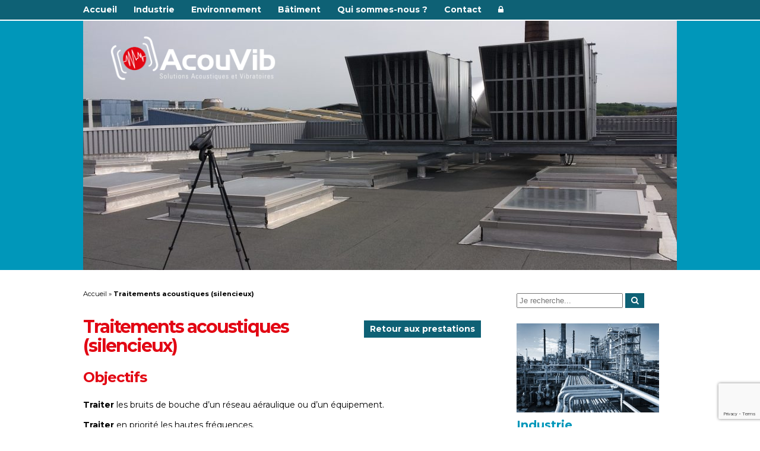

--- FILE ---
content_type: text/html; charset=UTF-8
request_url: https://www.acouvib.com/prestation/traitements-acoustiques-silencieux/
body_size: 7383
content:
<!DOCTYPE html>
<html lang="fr">
<head>
    <title>Traitements acoustiques (silencieux) - Acouvib</title>
    <meta charset="UTF-8">
    <meta name="viewport" content="width=device-width, initial-scale=1">

    <script type="text/javascript">
        var theme_uri = 'https://www.acouvib.com/wp-content/themes/acouvib';
    </script>

	
	<meta name='robots' content='index, follow, max-image-preview:large, max-snippet:-1, max-video-preview:-1' />

	<!-- This site is optimized with the Yoast SEO plugin v19.3 - https://yoast.com/wordpress/plugins/seo/ -->
	<link rel="canonical" href="https://www.acouvib.com/prestation/traitements-acoustiques-silencieux/" />
	<meta property="og:locale" content="fr_FR" />
	<meta property="og:type" content="article" />
	<meta property="og:title" content="Traitements acoustiques (silencieux) - Acouvib" />
	<meta property="og:description" content="Objectifs Traiter les bruits de bouche d’un réseau aéraulique ou d’un équipement. Traiter en priorité les hautes fréquences. Traiter les basses fréquences par des solutions adaptées." />
	<meta property="og:url" content="https://www.acouvib.com/prestation/traitements-acoustiques-silencieux/" />
	<meta property="og:site_name" content="Acouvib" />
	<meta property="article:modified_time" content="2018-03-11T14:32:05+00:00" />
	<meta property="og:image" content="https://www.acouvib.com/wp-content/uploads/2017/07/20000101_010201-e1526072343531.jpg" />
	<meta property="og:image:width" content="2048" />
	<meta property="og:image:height" content="1232" />
	<meta property="og:image:type" content="image/jpeg" />
	<meta name="twitter:card" content="summary" />
	<script type="application/ld+json" class="yoast-schema-graph">{"@context":"https://schema.org","@graph":[{"@type":"WebSite","@id":"https://www.acouvib.com/#website","url":"https://www.acouvib.com/","name":"Acouvib","description":"Solutions Acoustiques et Vibratoires","potentialAction":[{"@type":"SearchAction","target":{"@type":"EntryPoint","urlTemplate":"https://www.acouvib.com/?s={search_term_string}"},"query-input":"required name=search_term_string"}],"inLanguage":"fr-FR"},{"@type":"ImageObject","inLanguage":"fr-FR","@id":"https://www.acouvib.com/prestation/traitements-acoustiques-silencieux/#primaryimage","url":"https://www.acouvib.com/wp-content/uploads/2017/07/20000101_010201-e1526072343531.jpg","contentUrl":"https://www.acouvib.com/wp-content/uploads/2017/07/20000101_010201-e1526072343531.jpg","width":2048,"height":1232,"caption":"silencieux extraction banc essais"},{"@type":"WebPage","@id":"https://www.acouvib.com/prestation/traitements-acoustiques-silencieux/","url":"https://www.acouvib.com/prestation/traitements-acoustiques-silencieux/","name":"Traitements acoustiques (silencieux) - Acouvib","isPartOf":{"@id":"https://www.acouvib.com/#website"},"primaryImageOfPage":{"@id":"https://www.acouvib.com/prestation/traitements-acoustiques-silencieux/#primaryimage"},"datePublished":"2017-07-31T08:55:15+00:00","dateModified":"2018-03-11T14:32:05+00:00","breadcrumb":{"@id":"https://www.acouvib.com/prestation/traitements-acoustiques-silencieux/#breadcrumb"},"inLanguage":"fr-FR","potentialAction":[{"@type":"ReadAction","target":["https://www.acouvib.com/prestation/traitements-acoustiques-silencieux/"]}]},{"@type":"BreadcrumbList","@id":"https://www.acouvib.com/prestation/traitements-acoustiques-silencieux/#breadcrumb","itemListElement":[{"@type":"ListItem","position":1,"name":"Accueil","item":"https://www.acouvib.com/"},{"@type":"ListItem","position":2,"name":"Traitements acoustiques (silencieux)"}]}]}</script>
	<!-- / Yoast SEO plugin. -->


<link rel='dns-prefetch' href='//www.google.com' />
<link rel='dns-prefetch' href='//s.w.org' />
<link rel="alternate" type="application/rss+xml" title="Acouvib &raquo; Flux" href="https://www.acouvib.com/feed/" />
<link rel="alternate" type="application/rss+xml" title="Acouvib &raquo; Flux des commentaires" href="https://www.acouvib.com/comments/feed/" />
<script type="text/javascript">
window._wpemojiSettings = {"baseUrl":"https:\/\/s.w.org\/images\/core\/emoji\/14.0.0\/72x72\/","ext":".png","svgUrl":"https:\/\/s.w.org\/images\/core\/emoji\/14.0.0\/svg\/","svgExt":".svg","source":{"concatemoji":"https:\/\/www.acouvib.com\/wp-includes\/js\/wp-emoji-release.min.js?ver=6.0.1"}};
/*! This file is auto-generated */
!function(e,a,t){var n,r,o,i=a.createElement("canvas"),p=i.getContext&&i.getContext("2d");function s(e,t){var a=String.fromCharCode,e=(p.clearRect(0,0,i.width,i.height),p.fillText(a.apply(this,e),0,0),i.toDataURL());return p.clearRect(0,0,i.width,i.height),p.fillText(a.apply(this,t),0,0),e===i.toDataURL()}function c(e){var t=a.createElement("script");t.src=e,t.defer=t.type="text/javascript",a.getElementsByTagName("head")[0].appendChild(t)}for(o=Array("flag","emoji"),t.supports={everything:!0,everythingExceptFlag:!0},r=0;r<o.length;r++)t.supports[o[r]]=function(e){if(!p||!p.fillText)return!1;switch(p.textBaseline="top",p.font="600 32px Arial",e){case"flag":return s([127987,65039,8205,9895,65039],[127987,65039,8203,9895,65039])?!1:!s([55356,56826,55356,56819],[55356,56826,8203,55356,56819])&&!s([55356,57332,56128,56423,56128,56418,56128,56421,56128,56430,56128,56423,56128,56447],[55356,57332,8203,56128,56423,8203,56128,56418,8203,56128,56421,8203,56128,56430,8203,56128,56423,8203,56128,56447]);case"emoji":return!s([129777,127995,8205,129778,127999],[129777,127995,8203,129778,127999])}return!1}(o[r]),t.supports.everything=t.supports.everything&&t.supports[o[r]],"flag"!==o[r]&&(t.supports.everythingExceptFlag=t.supports.everythingExceptFlag&&t.supports[o[r]]);t.supports.everythingExceptFlag=t.supports.everythingExceptFlag&&!t.supports.flag,t.DOMReady=!1,t.readyCallback=function(){t.DOMReady=!0},t.supports.everything||(n=function(){t.readyCallback()},a.addEventListener?(a.addEventListener("DOMContentLoaded",n,!1),e.addEventListener("load",n,!1)):(e.attachEvent("onload",n),a.attachEvent("onreadystatechange",function(){"complete"===a.readyState&&t.readyCallback()})),(e=t.source||{}).concatemoji?c(e.concatemoji):e.wpemoji&&e.twemoji&&(c(e.twemoji),c(e.wpemoji)))}(window,document,window._wpemojiSettings);
</script>
<style type="text/css">
img.wp-smiley,
img.emoji {
	display: inline !important;
	border: none !important;
	box-shadow: none !important;
	height: 1em !important;
	width: 1em !important;
	margin: 0 0.07em !important;
	vertical-align: -0.1em !important;
	background: none !important;
	padding: 0 !important;
}
</style>
	<link rel='stylesheet' id='wp-block-library-css'  href='https://www.acouvib.com/wp-includes/css/dist/block-library/style.min.css?ver=6.0.1' type='text/css' media='all' />
<style id='global-styles-inline-css' type='text/css'>
body{--wp--preset--color--black: #000000;--wp--preset--color--cyan-bluish-gray: #abb8c3;--wp--preset--color--white: #ffffff;--wp--preset--color--pale-pink: #f78da7;--wp--preset--color--vivid-red: #cf2e2e;--wp--preset--color--luminous-vivid-orange: #ff6900;--wp--preset--color--luminous-vivid-amber: #fcb900;--wp--preset--color--light-green-cyan: #7bdcb5;--wp--preset--color--vivid-green-cyan: #00d084;--wp--preset--color--pale-cyan-blue: #8ed1fc;--wp--preset--color--vivid-cyan-blue: #0693e3;--wp--preset--color--vivid-purple: #9b51e0;--wp--preset--gradient--vivid-cyan-blue-to-vivid-purple: linear-gradient(135deg,rgba(6,147,227,1) 0%,rgb(155,81,224) 100%);--wp--preset--gradient--light-green-cyan-to-vivid-green-cyan: linear-gradient(135deg,rgb(122,220,180) 0%,rgb(0,208,130) 100%);--wp--preset--gradient--luminous-vivid-amber-to-luminous-vivid-orange: linear-gradient(135deg,rgba(252,185,0,1) 0%,rgba(255,105,0,1) 100%);--wp--preset--gradient--luminous-vivid-orange-to-vivid-red: linear-gradient(135deg,rgba(255,105,0,1) 0%,rgb(207,46,46) 100%);--wp--preset--gradient--very-light-gray-to-cyan-bluish-gray: linear-gradient(135deg,rgb(238,238,238) 0%,rgb(169,184,195) 100%);--wp--preset--gradient--cool-to-warm-spectrum: linear-gradient(135deg,rgb(74,234,220) 0%,rgb(151,120,209) 20%,rgb(207,42,186) 40%,rgb(238,44,130) 60%,rgb(251,105,98) 80%,rgb(254,248,76) 100%);--wp--preset--gradient--blush-light-purple: linear-gradient(135deg,rgb(255,206,236) 0%,rgb(152,150,240) 100%);--wp--preset--gradient--blush-bordeaux: linear-gradient(135deg,rgb(254,205,165) 0%,rgb(254,45,45) 50%,rgb(107,0,62) 100%);--wp--preset--gradient--luminous-dusk: linear-gradient(135deg,rgb(255,203,112) 0%,rgb(199,81,192) 50%,rgb(65,88,208) 100%);--wp--preset--gradient--pale-ocean: linear-gradient(135deg,rgb(255,245,203) 0%,rgb(182,227,212) 50%,rgb(51,167,181) 100%);--wp--preset--gradient--electric-grass: linear-gradient(135deg,rgb(202,248,128) 0%,rgb(113,206,126) 100%);--wp--preset--gradient--midnight: linear-gradient(135deg,rgb(2,3,129) 0%,rgb(40,116,252) 100%);--wp--preset--duotone--dark-grayscale: url('#wp-duotone-dark-grayscale');--wp--preset--duotone--grayscale: url('#wp-duotone-grayscale');--wp--preset--duotone--purple-yellow: url('#wp-duotone-purple-yellow');--wp--preset--duotone--blue-red: url('#wp-duotone-blue-red');--wp--preset--duotone--midnight: url('#wp-duotone-midnight');--wp--preset--duotone--magenta-yellow: url('#wp-duotone-magenta-yellow');--wp--preset--duotone--purple-green: url('#wp-duotone-purple-green');--wp--preset--duotone--blue-orange: url('#wp-duotone-blue-orange');--wp--preset--font-size--small: 13px;--wp--preset--font-size--medium: 20px;--wp--preset--font-size--large: 36px;--wp--preset--font-size--x-large: 42px;}.has-black-color{color: var(--wp--preset--color--black) !important;}.has-cyan-bluish-gray-color{color: var(--wp--preset--color--cyan-bluish-gray) !important;}.has-white-color{color: var(--wp--preset--color--white) !important;}.has-pale-pink-color{color: var(--wp--preset--color--pale-pink) !important;}.has-vivid-red-color{color: var(--wp--preset--color--vivid-red) !important;}.has-luminous-vivid-orange-color{color: var(--wp--preset--color--luminous-vivid-orange) !important;}.has-luminous-vivid-amber-color{color: var(--wp--preset--color--luminous-vivid-amber) !important;}.has-light-green-cyan-color{color: var(--wp--preset--color--light-green-cyan) !important;}.has-vivid-green-cyan-color{color: var(--wp--preset--color--vivid-green-cyan) !important;}.has-pale-cyan-blue-color{color: var(--wp--preset--color--pale-cyan-blue) !important;}.has-vivid-cyan-blue-color{color: var(--wp--preset--color--vivid-cyan-blue) !important;}.has-vivid-purple-color{color: var(--wp--preset--color--vivid-purple) !important;}.has-black-background-color{background-color: var(--wp--preset--color--black) !important;}.has-cyan-bluish-gray-background-color{background-color: var(--wp--preset--color--cyan-bluish-gray) !important;}.has-white-background-color{background-color: var(--wp--preset--color--white) !important;}.has-pale-pink-background-color{background-color: var(--wp--preset--color--pale-pink) !important;}.has-vivid-red-background-color{background-color: var(--wp--preset--color--vivid-red) !important;}.has-luminous-vivid-orange-background-color{background-color: var(--wp--preset--color--luminous-vivid-orange) !important;}.has-luminous-vivid-amber-background-color{background-color: var(--wp--preset--color--luminous-vivid-amber) !important;}.has-light-green-cyan-background-color{background-color: var(--wp--preset--color--light-green-cyan) !important;}.has-vivid-green-cyan-background-color{background-color: var(--wp--preset--color--vivid-green-cyan) !important;}.has-pale-cyan-blue-background-color{background-color: var(--wp--preset--color--pale-cyan-blue) !important;}.has-vivid-cyan-blue-background-color{background-color: var(--wp--preset--color--vivid-cyan-blue) !important;}.has-vivid-purple-background-color{background-color: var(--wp--preset--color--vivid-purple) !important;}.has-black-border-color{border-color: var(--wp--preset--color--black) !important;}.has-cyan-bluish-gray-border-color{border-color: var(--wp--preset--color--cyan-bluish-gray) !important;}.has-white-border-color{border-color: var(--wp--preset--color--white) !important;}.has-pale-pink-border-color{border-color: var(--wp--preset--color--pale-pink) !important;}.has-vivid-red-border-color{border-color: var(--wp--preset--color--vivid-red) !important;}.has-luminous-vivid-orange-border-color{border-color: var(--wp--preset--color--luminous-vivid-orange) !important;}.has-luminous-vivid-amber-border-color{border-color: var(--wp--preset--color--luminous-vivid-amber) !important;}.has-light-green-cyan-border-color{border-color: var(--wp--preset--color--light-green-cyan) !important;}.has-vivid-green-cyan-border-color{border-color: var(--wp--preset--color--vivid-green-cyan) !important;}.has-pale-cyan-blue-border-color{border-color: var(--wp--preset--color--pale-cyan-blue) !important;}.has-vivid-cyan-blue-border-color{border-color: var(--wp--preset--color--vivid-cyan-blue) !important;}.has-vivid-purple-border-color{border-color: var(--wp--preset--color--vivid-purple) !important;}.has-vivid-cyan-blue-to-vivid-purple-gradient-background{background: var(--wp--preset--gradient--vivid-cyan-blue-to-vivid-purple) !important;}.has-light-green-cyan-to-vivid-green-cyan-gradient-background{background: var(--wp--preset--gradient--light-green-cyan-to-vivid-green-cyan) !important;}.has-luminous-vivid-amber-to-luminous-vivid-orange-gradient-background{background: var(--wp--preset--gradient--luminous-vivid-amber-to-luminous-vivid-orange) !important;}.has-luminous-vivid-orange-to-vivid-red-gradient-background{background: var(--wp--preset--gradient--luminous-vivid-orange-to-vivid-red) !important;}.has-very-light-gray-to-cyan-bluish-gray-gradient-background{background: var(--wp--preset--gradient--very-light-gray-to-cyan-bluish-gray) !important;}.has-cool-to-warm-spectrum-gradient-background{background: var(--wp--preset--gradient--cool-to-warm-spectrum) !important;}.has-blush-light-purple-gradient-background{background: var(--wp--preset--gradient--blush-light-purple) !important;}.has-blush-bordeaux-gradient-background{background: var(--wp--preset--gradient--blush-bordeaux) !important;}.has-luminous-dusk-gradient-background{background: var(--wp--preset--gradient--luminous-dusk) !important;}.has-pale-ocean-gradient-background{background: var(--wp--preset--gradient--pale-ocean) !important;}.has-electric-grass-gradient-background{background: var(--wp--preset--gradient--electric-grass) !important;}.has-midnight-gradient-background{background: var(--wp--preset--gradient--midnight) !important;}.has-small-font-size{font-size: var(--wp--preset--font-size--small) !important;}.has-medium-font-size{font-size: var(--wp--preset--font-size--medium) !important;}.has-large-font-size{font-size: var(--wp--preset--font-size--large) !important;}.has-x-large-font-size{font-size: var(--wp--preset--font-size--x-large) !important;}
</style>
<link rel='stylesheet' id='blueimp-gallery-css'  href='https://www.acouvib.com/wp-content/plugins/blueimp-lightbox/css/blueimp-gallery.css?ver=1.0.0' type='text/css' media='all' />
<link rel='stylesheet' id='blueimp-gallery-indicator-css'  href='https://www.acouvib.com/wp-content/plugins/blueimp-lightbox/css/blueimp-gallery-indicator.css?ver=1.0.0' type='text/css' media='all' />
<link rel='stylesheet' id='blueimp-gallery-video-css'  href='https://www.acouvib.com/wp-content/plugins/blueimp-lightbox/css/blueimp-gallery-video.css?ver=1.0.0' type='text/css' media='all' />
<link rel='stylesheet' id='contact-form-7-css'  href='https://www.acouvib.com/wp-content/plugins/contact-form-7/includes/css/styles.css?ver=5.6' type='text/css' media='all' />
<link rel='stylesheet' id='style-css'  href='https://www.acouvib.com/wp-content/themes/acouvib/dist/style.css?ver=1.0.0' type='text/css' media='all' />
<link rel='stylesheet' id='chosen-css'  href='https://www.acouvib.com/wp-content/themes/acouvib/js/chosen/chosen.min.css?ver=1.0.0' type='text/css' media='1' />
<script type='text/javascript' src='https://code.jquery.com/jquery-3.1.1.min.js?ver=3.1.1' id='jquery-js'></script>
<script type='text/javascript' src='https://www.acouvib.com/wp-includes/js/jquery/jquery.min.js?ver=3.6.0' id='jquery-core-js'></script>
<link rel="https://api.w.org/" href="https://www.acouvib.com/wp-json/" /><link rel="alternate" type="application/json" href="https://www.acouvib.com/wp-json/wp/v2/prestation/620" /><link rel="EditURI" type="application/rsd+xml" title="RSD" href="https://www.acouvib.com/xmlrpc.php?rsd" />
<link rel="wlwmanifest" type="application/wlwmanifest+xml" href="https://www.acouvib.com/wp-includes/wlwmanifest.xml" /> 
<meta name="generator" content="WordPress 6.0.1" />
<link rel='shortlink' href='https://www.acouvib.com/?p=620' />
<link rel="alternate" type="application/json+oembed" href="https://www.acouvib.com/wp-json/oembed/1.0/embed?url=https%3A%2F%2Fwww.acouvib.com%2Fprestation%2Ftraitements-acoustiques-silencieux%2F" />
<link rel="alternate" type="text/xml+oembed" href="https://www.acouvib.com/wp-json/oembed/1.0/embed?url=https%3A%2F%2Fwww.acouvib.com%2Fprestation%2Ftraitements-acoustiques-silencieux%2F&#038;format=xml" />
<meta name="generator" content="Powered by WPBakery Page Builder - drag and drop page builder for WordPress."/>
<noscript><style> .wpb_animate_when_almost_visible { opacity: 1; }</style></noscript></head>
<body class="prestation-template-default single single-prestation postid-620 wpb-js-composer js-comp-ver-6.9.0 vc_responsive">

<nav id="menu_principal">
    <div class="container">
        <div class="mobile_responsive menu_mobile" data-menu="0"><i class="fa fa-caret-right"></i> Menu</div>
		<ul id="menu-menu-principal" class="" ><li id="menu-item-224" class="menu-item menu-item-type-custom menu-item-object-custom menu-item-home menu-item-224"><a href="https://www.acouvib.com/">Accueil</a></li>
<li id="menu-item-81" class="menu-item menu-item-type-post_type menu-item-object-page menu-item-81"><a href="https://www.acouvib.com/industrie/">Industrie</a></li>
<li id="menu-item-77" class="menu-item menu-item-type-post_type menu-item-object-page menu-item-77"><a href="https://www.acouvib.com/environnement/">Environnement</a></li>
<li id="menu-item-69" class="menu-item menu-item-type-post_type menu-item-object-page menu-item-69"><a href="https://www.acouvib.com/batiment/">Bâtiment</a></li>
<li id="menu-item-86" class="menu-item menu-item-type-post_type menu-item-object-page menu-item-has-children menu-item-86"><a href="https://www.acouvib.com/qui-sommes-nous/">Qui sommes-nous ?</a>
<ul class="sub-menu">
	<li id="menu-item-1113" class="menu-item menu-item-type-post_type menu-item-object-page menu-item-1113"><a href="https://www.acouvib.com/references-entreprises/">Références_Entreprises</a></li>
	<li id="menu-item-89" class="menu-item menu-item-type-post_type menu-item-object-page menu-item-89"><a href="https://www.acouvib.com/qui-sommes-nous/presentation-du-materiel/">Présentation du Matériel</a></li>
</ul>
</li>
<li id="menu-item-90" class="menu-item menu-item-type-post_type menu-item-object-page menu-item-90"><a href="https://www.acouvib.com/contact/">Contact</a></li>
<li><a href="https://www.acouvib.com/espace-clients/"><i class="fa fa-lock"></i></a></li></ul>    </div>
</nav>

<header id="header">
    <div class="container relative">
		
    <a id="logo_header" class="" href="https://www.acouvib.com"><img
                src="https://www.acouvib.com/wp-content/themes/acouvib/src/assets/images/logo-acouvib.png" alt=""></a>
		
		            <div id="header_image"><img width="1000" height="420" src="https://www.acouvib.com/wp-content/uploads/2017/07/20000101_010201-e1526072343531-1000x420.jpg" class="attachment-single size-single wp-post-image" alt="" loading="lazy" /></div>
		
		    </div>
</header>


    <script>
        var goBack = function (e) {
            var defaultLocation = "http://www.acouvib.com";
            var oldHash = window.location.hash;

            history.back(); // Try to go back

            var newHash = window.location.hash;

            /* If the previous page hasn't been loaded in a given time (in this case
			* 1000ms) the user is redirected to the default location given above.
			* This enables you to redirect the user to another page.
			*
			* However, you should check whether there was a referrer to the current
			* site. This is a good indicator for a previous entry in the history
			* session.
			*
			* Also you should check whether the old location differs only in the hash,
			* e.g. /index.html#top --> /index.html# shouldn't redirect to the default
			* location.
			*/

            if (
                newHash === oldHash &&
                (typeof (document.referrer) !== "string" || document.referrer === "")
            ) {
                window.setTimeout(function () {
                    // redirect to default location
                    window.location.href = defaultLocation;
                }, 1000); // set timeout in ms
            }
            if (e) {
                if (e.preventDefault)
                    e.preventDefault();
                if (e.preventPropagation)
                    e.preventPropagation();
            }
            return false; // stop event propagation and browser default event
        }
    </script>


    <div class="container" id="main">
        <div class="col23">

			<div id="content_header">

	        <nav id="breadcrumb">
			<span><span><a href="https://www.acouvib.com/">Accueil</a> » <strong class="breadcrumb_last" aria-current="page">Traitements acoustiques (silencieux)</strong></span></span>        </nav>
	
	
</div>

            <section id="meta">
				                <div class="alignright">
					                        <span class="button"
                              onclick="goBack();">Retour aux prestations</span>
					                </div>
            </section>

            <section class="cc_content">

				                    <h1><span>Traitements acoustiques (silencieux)</span></h1>

					<h2 style="text-align: justify;"><strong>Objectifs</strong></h2>
<h2 style="text-align: justify;"></h2>
<p style="text-align: justify;"><strong>Traiter</strong> les bruits de bouche d’un réseau aéraulique ou d’un équipement.</p>
<p style="text-align: justify;"><strong>Traiter</strong> en priorité les hautes fréquences.</p>
<p style="text-align: justify;"><strong>Traiter</strong> les basses fréquences par des solutions adaptées.</p>

					
				

            </section>

            <section id="meta">
                <div class="alignright">
					                        <span class="button"
                              onclick="goBack();">Retour aux prestations</span>
					                </div>
                <div class="clear"></div>
            </section>

        </div>


        <div class="col13">
			<aside id="sidebar">
	<form method="get" class="searchform" action="https://www.acouvib.com/">
    <input type="text" class="searchinput" value="" name="s" placeholder="Je recherche..."/>
    <button type="submit" class="searchsubmit"><i class="fa fa-search"></i></button>
</form>
		



	

	<div class="home_vignettes">
    <a href="https://www.acouvib.com/industrie/">
        <img src="https://www.acouvib.com/wp-content/uploads/2016/02/industrie-400x250.jpg" alt="Industrie">
        <h2 class="h3-like">Industrie</h2>
    </a>
    <a href="https://www.acouvib.com/environnement/">
        <img src="https://www.acouvib.com/wp-content/uploads/2016/11/20160614_104951-e1479906487828-400x250.jpg" alt="Environnement">
        <h2 class="h3-like">Environnement</h2>
    </a>
    <a href="https://www.acouvib.com/batiment/">
        <img src="https://www.acouvib.com/wp-content/uploads/2016/06/grues_redimensionnées-Copie-test-1-400x250.jpg" alt="Bâtiment">
        <h2 class="h3-like">Bâtiment</h2>
    </a>
</div>


</aside>
        </div>
        <div class="clear"></div>


    </div>

<div id="adresse_footer">
    <div class="container">

        <a href="https://www.acouvib.com" id="logo_footer"><img src="https://www.acouvib.com/wp-content/themes/acouvib/src/assets/images/logo-acouvib-footer.png"
                                                                  alt="Acouvib"></a>

        <div id="nos_agences_footer">
            <h2>Notre agence</h2>

            <div>
                <div class="agence">
                    <h3>Mulhouse</h3>
                    <div>
                        2 Rue du Rhône<br>
                        03 89 60 08 08
                    </div>
                    <a href="https://www.acouvib.com/contact/" class="contact"><i class="fa fa-envelope"></i></a>
                    <a href="tel:0389600808" class="telephone"><i class="fa fa-phone"></i></a>
                </div>

                <!-- <div class="agence">
					<h3>Strasbourg</h3>
					<div>
						2 Rue du Rhône<br>
						03 89 60 08 08
					</div>
					<a href="https://www.acouvib.com/contact/" class="contact"><i class="fa fa-envelope"></i></a>
					<a href="tel:0389600808" class="telephone"><i class="fa fa-phone"></i></a>
				</div>

				<div class="agence">
					<h3>Dijon</h3>
					<div>
						2 Rue du Rhône<br>
						03 89 60 08 08
					</div>
					<a href="https://www.acouvib.com/contact/" class="contact"><i class="fa fa-envelope"></i></a>
					<a href="tel:0389600808" class="telephone"><i class="fa fa-phone"></i></a>
				</div> -->
            </div>
        </div>

        <div id="google_map">
            <iframe src="https://www.google.com/maps/embed?pb=!1m18!1m12!1m3!1d1341.5390399396276!2d7.337253234961945!3d47.74113974557851!2m3!1f0!2f0!3f0!3m2!1i1024!2i768!4f13.1!3m3!1m2!1s0x0%3A0x2a52a6e46a9e87f!2sAcouvib!5e0!3m2!1sfr!2sus!4v1459351431034"
                    width="350" height="200" frameborder="0" style="border:0" allowfullscreen></iframe>
        </div>
    </div>
</div>

<footer id="footer">
    <div class="container">


        <nav id="menu_footer">
			<ul id="menu-menu-footer" class="" ><li id="menu-item-107" class="menu-item menu-item-type-post_type menu-item-object-page menu-item-has-children menu-item-107"><a href="https://www.acouvib.com/qui-sommes-nous/">Qui sommes-nous ?</a>
<ul class="sub-menu">
	<li id="menu-item-110" class="menu-item menu-item-type-post_type menu-item-object-page menu-item-110"><a href="https://www.acouvib.com/qui-sommes-nous/presentation-du-materiel/">Présentation du Matériel</a></li>
</ul>
</li>
<li id="menu-item-111" class="menu-item menu-item-type-post_type menu-item-object-page menu-item-111"><a href="https://www.acouvib.com/industrie/">Industrie</a></li>
<li id="menu-item-115" class="menu-item menu-item-type-post_type menu-item-object-page menu-item-115"><a href="https://www.acouvib.com/environnement/">Environnement</a></li>
<li id="menu-item-119" class="menu-item menu-item-type-post_type menu-item-object-page menu-item-119"><a href="https://www.acouvib.com/batiment/">Bâtiment</a></li>
<li id="menu-item-429" class="menu-item menu-item-type-post_type menu-item-object-page menu-item-429"><a href="https://www.acouvib.com/mentions-legales/">Mentions légales</a></li>
</ul>        </nav>

		<div id="pave_espace_prive">

	        <div class="title_login">
            <i class="fa fa-lock"></i> Se connecter à l’espace privé
        </div>
		<form name="loginform" id="loginform" action="https://www.acouvib.com/wp-login.php" method="post"><p class="login-username">
				<label for="user_login"></label>
				<input type="text" name="log" id="user_login" autocomplete="username" class="input" value="" size="20" />
			</p><p class="login-password">
				<label for="user_pass"></label>
				<input type="password" name="pwd" id="user_pass" autocomplete="current-password" class="input" value="" size="20" />
			</p><p class="login-submit">
				<input type="submit" name="wp-submit" id="wp-submit" class="button button-primary" value="Se connecter" />
				<input type="hidden" name="redirect_to" value="https://www.acouvib.com/prestation/traitements-acoustiques-silencieux/" />
			</p></form>	</div>
    </div>
    </div>
</footer>
<div id="blueimp-gallery" class="blueimp-gallery blueimp-gallery-controls">
    <div class="slides"></div>
    <div class="title"></div>
    <a class="prev">‹</a>
    <a class="next">›</a>
    <a class="close">×</a>
    <a class="play-pause"></a>
    <ol class="indicator"></ol>
</div>
<div id="blueimp-gallery-fullscreen" class="blueimp-gallery blueimp-gallery-controls" data-full-screen="true">
    <div class="slides"></div>
    <div class="title"></div>
    <a class="prev">‹</a>
    <a class="next">›</a>
    <a class="close">×</a>
    <a class="play-pause"></a>
    <ol class="indicator"></ol>
</div>
<script type='text/javascript' src='https://www.acouvib.com/wp-includes/js/comment-reply.min.js?ver=6.0.1' id='comment-reply-js'></script>
<script type='text/javascript' src='https://www.acouvib.com/wp-content/plugins/blueimp-lightbox/js/blueimp-gallery.js?ver=1.0.0' id='blueimp-gallery-js'></script>
<script type='text/javascript' src='https://www.acouvib.com/wp-content/plugins/blueimp-lightbox/js/blueimp-gallery-indicator.js?ver=1.0.0' id='blueimp-gallery-indicator-js'></script>
<script type='text/javascript' src='https://www.acouvib.com/wp-content/plugins/blueimp-lightbox/js/blueimp-gallery-fullscreen.js?ver=1.0.0' id='blueimp-gallery-fullscreen-js'></script>
<script type='text/javascript' src='https://www.acouvib.com/wp-content/plugins/blueimp-lightbox/js/blueimp-gallery-video.js?ver=1.0.0' id='blueimp-gallery-video-js'></script>
<script type='text/javascript' src='https://www.acouvib.com/wp-content/plugins/blueimp-lightbox/js/blueimp-gallery-vimeo.js?ver=1.0.0' id='blueimp-gallery-vimeo-js'></script>
<script type='text/javascript' src='https://www.acouvib.com/wp-content/plugins/blueimp-lightbox/js/blueimp-gallery-youtube.js?ver=1.0.0' id='blueimp-gallery-youtube-js'></script>
<script type='text/javascript' src='https://www.acouvib.com/wp-content/plugins/blueimp-lightbox/js/jquery.blueimp-gallery.js?ver=1.0.0' id='jquery.blueimp-gallery-js'></script>
<script type='text/javascript' src='https://www.acouvib.com/wp-includes/js/dist/vendor/regenerator-runtime.min.js?ver=0.13.9' id='regenerator-runtime-js'></script>
<script type='text/javascript' src='https://www.acouvib.com/wp-includes/js/dist/vendor/wp-polyfill.min.js?ver=3.15.0' id='wp-polyfill-js'></script>
<script type='text/javascript' id='contact-form-7-js-extra'>
/* <![CDATA[ */
var wpcf7 = {"api":{"root":"https:\/\/www.acouvib.com\/wp-json\/","namespace":"contact-form-7\/v1"}};
/* ]]> */
</script>
<script type='text/javascript' src='https://www.acouvib.com/wp-content/plugins/contact-form-7/includes/js/index.js?ver=5.6' id='contact-form-7-js'></script>
<script type='text/javascript' src='https://www.acouvib.com/wp-content/themes/acouvib/js/tweenmax/plugins/ScrollToPlugin.min.js?ver=1.0.0' id='scroll_plug-js'></script>
<script type='text/javascript' src='https://www.acouvib.com/wp-content/themes/acouvib/js/tweenmax/TweenMax.min.js?ver=1.0.0' id='gsap-js'></script>
<script type='text/javascript' src='https://www.acouvib.com/wp-content/themes/acouvib/js/jquery/jquery.mobile-events.min.js?ver=1.0.0' id='jquery-touch-js'></script>
<script type='text/javascript' src='https://www.acouvib.com/wp-content/themes/acouvib/js/jquery/js.cookie.js?ver=1.0.0' id='jscookie-js'></script>
<script type='text/javascript' src='https://www.acouvib.com/wp-content/themes/acouvib/js/cycle2/jquery.cycle2.min.js?ver=1.0.0' id='cycle-js'></script>
<script type='text/javascript' src='https://www.acouvib.com/wp-content/plugins/js_composer/assets/lib/bower/isotope/dist/isotope.pkgd.min.js?ver=6.9.0' id='isotope-js'></script>
<script type='text/javascript' src='https://www.acouvib.com/wp-content/themes/acouvib/js/isotope/imagesloaded.pkgd.min.js?ver=4.1.0' id='imagesLoaded-js'></script>
<script type='text/javascript' src='https://www.acouvib.com/wp-content/themes/acouvib/js/chosen/chosen.jquery.min.js?ver=1.0.0' id='chosen-js'></script>
<script type='text/javascript' src='https://www.acouvib.com/wp-content/themes/acouvib/js/main.js?ver=1.0.0' id='main-js'></script>
<script type='text/javascript' src='https://www.acouvib.com/wp-content/themes/acouvib/dist/bundle.js?ver=1.0.0' id='bundle-js'></script>
<script type='text/javascript' src='https://www.google.com/recaptcha/api.js?render=6LebQEgeAAAAAB0of0uMkdHaTZGJX-a0C4ru1Hjt&#038;ver=3.0' id='google-recaptcha-js'></script>
<script type='text/javascript' id='wpcf7-recaptcha-js-extra'>
/* <![CDATA[ */
var wpcf7_recaptcha = {"sitekey":"6LebQEgeAAAAAB0of0uMkdHaTZGJX-a0C4ru1Hjt","actions":{"homepage":"homepage","contactform":"contactform"}};
/* ]]> */
</script>
<script type='text/javascript' src='https://www.acouvib.com/wp-content/plugins/contact-form-7/modules/recaptcha/index.js?ver=5.6' id='wpcf7-recaptcha-js'></script>
</body>
</html>

--- FILE ---
content_type: text/html; charset=utf-8
request_url: https://www.google.com/recaptcha/api2/anchor?ar=1&k=6LebQEgeAAAAAB0of0uMkdHaTZGJX-a0C4ru1Hjt&co=aHR0cHM6Ly93d3cuYWNvdXZpYi5jb206NDQz&hl=en&v=PoyoqOPhxBO7pBk68S4YbpHZ&size=invisible&anchor-ms=20000&execute-ms=30000&cb=lq3iewoe9ek7
body_size: 48729
content:
<!DOCTYPE HTML><html dir="ltr" lang="en"><head><meta http-equiv="Content-Type" content="text/html; charset=UTF-8">
<meta http-equiv="X-UA-Compatible" content="IE=edge">
<title>reCAPTCHA</title>
<style type="text/css">
/* cyrillic-ext */
@font-face {
  font-family: 'Roboto';
  font-style: normal;
  font-weight: 400;
  font-stretch: 100%;
  src: url(//fonts.gstatic.com/s/roboto/v48/KFO7CnqEu92Fr1ME7kSn66aGLdTylUAMa3GUBHMdazTgWw.woff2) format('woff2');
  unicode-range: U+0460-052F, U+1C80-1C8A, U+20B4, U+2DE0-2DFF, U+A640-A69F, U+FE2E-FE2F;
}
/* cyrillic */
@font-face {
  font-family: 'Roboto';
  font-style: normal;
  font-weight: 400;
  font-stretch: 100%;
  src: url(//fonts.gstatic.com/s/roboto/v48/KFO7CnqEu92Fr1ME7kSn66aGLdTylUAMa3iUBHMdazTgWw.woff2) format('woff2');
  unicode-range: U+0301, U+0400-045F, U+0490-0491, U+04B0-04B1, U+2116;
}
/* greek-ext */
@font-face {
  font-family: 'Roboto';
  font-style: normal;
  font-weight: 400;
  font-stretch: 100%;
  src: url(//fonts.gstatic.com/s/roboto/v48/KFO7CnqEu92Fr1ME7kSn66aGLdTylUAMa3CUBHMdazTgWw.woff2) format('woff2');
  unicode-range: U+1F00-1FFF;
}
/* greek */
@font-face {
  font-family: 'Roboto';
  font-style: normal;
  font-weight: 400;
  font-stretch: 100%;
  src: url(//fonts.gstatic.com/s/roboto/v48/KFO7CnqEu92Fr1ME7kSn66aGLdTylUAMa3-UBHMdazTgWw.woff2) format('woff2');
  unicode-range: U+0370-0377, U+037A-037F, U+0384-038A, U+038C, U+038E-03A1, U+03A3-03FF;
}
/* math */
@font-face {
  font-family: 'Roboto';
  font-style: normal;
  font-weight: 400;
  font-stretch: 100%;
  src: url(//fonts.gstatic.com/s/roboto/v48/KFO7CnqEu92Fr1ME7kSn66aGLdTylUAMawCUBHMdazTgWw.woff2) format('woff2');
  unicode-range: U+0302-0303, U+0305, U+0307-0308, U+0310, U+0312, U+0315, U+031A, U+0326-0327, U+032C, U+032F-0330, U+0332-0333, U+0338, U+033A, U+0346, U+034D, U+0391-03A1, U+03A3-03A9, U+03B1-03C9, U+03D1, U+03D5-03D6, U+03F0-03F1, U+03F4-03F5, U+2016-2017, U+2034-2038, U+203C, U+2040, U+2043, U+2047, U+2050, U+2057, U+205F, U+2070-2071, U+2074-208E, U+2090-209C, U+20D0-20DC, U+20E1, U+20E5-20EF, U+2100-2112, U+2114-2115, U+2117-2121, U+2123-214F, U+2190, U+2192, U+2194-21AE, U+21B0-21E5, U+21F1-21F2, U+21F4-2211, U+2213-2214, U+2216-22FF, U+2308-230B, U+2310, U+2319, U+231C-2321, U+2336-237A, U+237C, U+2395, U+239B-23B7, U+23D0, U+23DC-23E1, U+2474-2475, U+25AF, U+25B3, U+25B7, U+25BD, U+25C1, U+25CA, U+25CC, U+25FB, U+266D-266F, U+27C0-27FF, U+2900-2AFF, U+2B0E-2B11, U+2B30-2B4C, U+2BFE, U+3030, U+FF5B, U+FF5D, U+1D400-1D7FF, U+1EE00-1EEFF;
}
/* symbols */
@font-face {
  font-family: 'Roboto';
  font-style: normal;
  font-weight: 400;
  font-stretch: 100%;
  src: url(//fonts.gstatic.com/s/roboto/v48/KFO7CnqEu92Fr1ME7kSn66aGLdTylUAMaxKUBHMdazTgWw.woff2) format('woff2');
  unicode-range: U+0001-000C, U+000E-001F, U+007F-009F, U+20DD-20E0, U+20E2-20E4, U+2150-218F, U+2190, U+2192, U+2194-2199, U+21AF, U+21E6-21F0, U+21F3, U+2218-2219, U+2299, U+22C4-22C6, U+2300-243F, U+2440-244A, U+2460-24FF, U+25A0-27BF, U+2800-28FF, U+2921-2922, U+2981, U+29BF, U+29EB, U+2B00-2BFF, U+4DC0-4DFF, U+FFF9-FFFB, U+10140-1018E, U+10190-1019C, U+101A0, U+101D0-101FD, U+102E0-102FB, U+10E60-10E7E, U+1D2C0-1D2D3, U+1D2E0-1D37F, U+1F000-1F0FF, U+1F100-1F1AD, U+1F1E6-1F1FF, U+1F30D-1F30F, U+1F315, U+1F31C, U+1F31E, U+1F320-1F32C, U+1F336, U+1F378, U+1F37D, U+1F382, U+1F393-1F39F, U+1F3A7-1F3A8, U+1F3AC-1F3AF, U+1F3C2, U+1F3C4-1F3C6, U+1F3CA-1F3CE, U+1F3D4-1F3E0, U+1F3ED, U+1F3F1-1F3F3, U+1F3F5-1F3F7, U+1F408, U+1F415, U+1F41F, U+1F426, U+1F43F, U+1F441-1F442, U+1F444, U+1F446-1F449, U+1F44C-1F44E, U+1F453, U+1F46A, U+1F47D, U+1F4A3, U+1F4B0, U+1F4B3, U+1F4B9, U+1F4BB, U+1F4BF, U+1F4C8-1F4CB, U+1F4D6, U+1F4DA, U+1F4DF, U+1F4E3-1F4E6, U+1F4EA-1F4ED, U+1F4F7, U+1F4F9-1F4FB, U+1F4FD-1F4FE, U+1F503, U+1F507-1F50B, U+1F50D, U+1F512-1F513, U+1F53E-1F54A, U+1F54F-1F5FA, U+1F610, U+1F650-1F67F, U+1F687, U+1F68D, U+1F691, U+1F694, U+1F698, U+1F6AD, U+1F6B2, U+1F6B9-1F6BA, U+1F6BC, U+1F6C6-1F6CF, U+1F6D3-1F6D7, U+1F6E0-1F6EA, U+1F6F0-1F6F3, U+1F6F7-1F6FC, U+1F700-1F7FF, U+1F800-1F80B, U+1F810-1F847, U+1F850-1F859, U+1F860-1F887, U+1F890-1F8AD, U+1F8B0-1F8BB, U+1F8C0-1F8C1, U+1F900-1F90B, U+1F93B, U+1F946, U+1F984, U+1F996, U+1F9E9, U+1FA00-1FA6F, U+1FA70-1FA7C, U+1FA80-1FA89, U+1FA8F-1FAC6, U+1FACE-1FADC, U+1FADF-1FAE9, U+1FAF0-1FAF8, U+1FB00-1FBFF;
}
/* vietnamese */
@font-face {
  font-family: 'Roboto';
  font-style: normal;
  font-weight: 400;
  font-stretch: 100%;
  src: url(//fonts.gstatic.com/s/roboto/v48/KFO7CnqEu92Fr1ME7kSn66aGLdTylUAMa3OUBHMdazTgWw.woff2) format('woff2');
  unicode-range: U+0102-0103, U+0110-0111, U+0128-0129, U+0168-0169, U+01A0-01A1, U+01AF-01B0, U+0300-0301, U+0303-0304, U+0308-0309, U+0323, U+0329, U+1EA0-1EF9, U+20AB;
}
/* latin-ext */
@font-face {
  font-family: 'Roboto';
  font-style: normal;
  font-weight: 400;
  font-stretch: 100%;
  src: url(//fonts.gstatic.com/s/roboto/v48/KFO7CnqEu92Fr1ME7kSn66aGLdTylUAMa3KUBHMdazTgWw.woff2) format('woff2');
  unicode-range: U+0100-02BA, U+02BD-02C5, U+02C7-02CC, U+02CE-02D7, U+02DD-02FF, U+0304, U+0308, U+0329, U+1D00-1DBF, U+1E00-1E9F, U+1EF2-1EFF, U+2020, U+20A0-20AB, U+20AD-20C0, U+2113, U+2C60-2C7F, U+A720-A7FF;
}
/* latin */
@font-face {
  font-family: 'Roboto';
  font-style: normal;
  font-weight: 400;
  font-stretch: 100%;
  src: url(//fonts.gstatic.com/s/roboto/v48/KFO7CnqEu92Fr1ME7kSn66aGLdTylUAMa3yUBHMdazQ.woff2) format('woff2');
  unicode-range: U+0000-00FF, U+0131, U+0152-0153, U+02BB-02BC, U+02C6, U+02DA, U+02DC, U+0304, U+0308, U+0329, U+2000-206F, U+20AC, U+2122, U+2191, U+2193, U+2212, U+2215, U+FEFF, U+FFFD;
}
/* cyrillic-ext */
@font-face {
  font-family: 'Roboto';
  font-style: normal;
  font-weight: 500;
  font-stretch: 100%;
  src: url(//fonts.gstatic.com/s/roboto/v48/KFO7CnqEu92Fr1ME7kSn66aGLdTylUAMa3GUBHMdazTgWw.woff2) format('woff2');
  unicode-range: U+0460-052F, U+1C80-1C8A, U+20B4, U+2DE0-2DFF, U+A640-A69F, U+FE2E-FE2F;
}
/* cyrillic */
@font-face {
  font-family: 'Roboto';
  font-style: normal;
  font-weight: 500;
  font-stretch: 100%;
  src: url(//fonts.gstatic.com/s/roboto/v48/KFO7CnqEu92Fr1ME7kSn66aGLdTylUAMa3iUBHMdazTgWw.woff2) format('woff2');
  unicode-range: U+0301, U+0400-045F, U+0490-0491, U+04B0-04B1, U+2116;
}
/* greek-ext */
@font-face {
  font-family: 'Roboto';
  font-style: normal;
  font-weight: 500;
  font-stretch: 100%;
  src: url(//fonts.gstatic.com/s/roboto/v48/KFO7CnqEu92Fr1ME7kSn66aGLdTylUAMa3CUBHMdazTgWw.woff2) format('woff2');
  unicode-range: U+1F00-1FFF;
}
/* greek */
@font-face {
  font-family: 'Roboto';
  font-style: normal;
  font-weight: 500;
  font-stretch: 100%;
  src: url(//fonts.gstatic.com/s/roboto/v48/KFO7CnqEu92Fr1ME7kSn66aGLdTylUAMa3-UBHMdazTgWw.woff2) format('woff2');
  unicode-range: U+0370-0377, U+037A-037F, U+0384-038A, U+038C, U+038E-03A1, U+03A3-03FF;
}
/* math */
@font-face {
  font-family: 'Roboto';
  font-style: normal;
  font-weight: 500;
  font-stretch: 100%;
  src: url(//fonts.gstatic.com/s/roboto/v48/KFO7CnqEu92Fr1ME7kSn66aGLdTylUAMawCUBHMdazTgWw.woff2) format('woff2');
  unicode-range: U+0302-0303, U+0305, U+0307-0308, U+0310, U+0312, U+0315, U+031A, U+0326-0327, U+032C, U+032F-0330, U+0332-0333, U+0338, U+033A, U+0346, U+034D, U+0391-03A1, U+03A3-03A9, U+03B1-03C9, U+03D1, U+03D5-03D6, U+03F0-03F1, U+03F4-03F5, U+2016-2017, U+2034-2038, U+203C, U+2040, U+2043, U+2047, U+2050, U+2057, U+205F, U+2070-2071, U+2074-208E, U+2090-209C, U+20D0-20DC, U+20E1, U+20E5-20EF, U+2100-2112, U+2114-2115, U+2117-2121, U+2123-214F, U+2190, U+2192, U+2194-21AE, U+21B0-21E5, U+21F1-21F2, U+21F4-2211, U+2213-2214, U+2216-22FF, U+2308-230B, U+2310, U+2319, U+231C-2321, U+2336-237A, U+237C, U+2395, U+239B-23B7, U+23D0, U+23DC-23E1, U+2474-2475, U+25AF, U+25B3, U+25B7, U+25BD, U+25C1, U+25CA, U+25CC, U+25FB, U+266D-266F, U+27C0-27FF, U+2900-2AFF, U+2B0E-2B11, U+2B30-2B4C, U+2BFE, U+3030, U+FF5B, U+FF5D, U+1D400-1D7FF, U+1EE00-1EEFF;
}
/* symbols */
@font-face {
  font-family: 'Roboto';
  font-style: normal;
  font-weight: 500;
  font-stretch: 100%;
  src: url(//fonts.gstatic.com/s/roboto/v48/KFO7CnqEu92Fr1ME7kSn66aGLdTylUAMaxKUBHMdazTgWw.woff2) format('woff2');
  unicode-range: U+0001-000C, U+000E-001F, U+007F-009F, U+20DD-20E0, U+20E2-20E4, U+2150-218F, U+2190, U+2192, U+2194-2199, U+21AF, U+21E6-21F0, U+21F3, U+2218-2219, U+2299, U+22C4-22C6, U+2300-243F, U+2440-244A, U+2460-24FF, U+25A0-27BF, U+2800-28FF, U+2921-2922, U+2981, U+29BF, U+29EB, U+2B00-2BFF, U+4DC0-4DFF, U+FFF9-FFFB, U+10140-1018E, U+10190-1019C, U+101A0, U+101D0-101FD, U+102E0-102FB, U+10E60-10E7E, U+1D2C0-1D2D3, U+1D2E0-1D37F, U+1F000-1F0FF, U+1F100-1F1AD, U+1F1E6-1F1FF, U+1F30D-1F30F, U+1F315, U+1F31C, U+1F31E, U+1F320-1F32C, U+1F336, U+1F378, U+1F37D, U+1F382, U+1F393-1F39F, U+1F3A7-1F3A8, U+1F3AC-1F3AF, U+1F3C2, U+1F3C4-1F3C6, U+1F3CA-1F3CE, U+1F3D4-1F3E0, U+1F3ED, U+1F3F1-1F3F3, U+1F3F5-1F3F7, U+1F408, U+1F415, U+1F41F, U+1F426, U+1F43F, U+1F441-1F442, U+1F444, U+1F446-1F449, U+1F44C-1F44E, U+1F453, U+1F46A, U+1F47D, U+1F4A3, U+1F4B0, U+1F4B3, U+1F4B9, U+1F4BB, U+1F4BF, U+1F4C8-1F4CB, U+1F4D6, U+1F4DA, U+1F4DF, U+1F4E3-1F4E6, U+1F4EA-1F4ED, U+1F4F7, U+1F4F9-1F4FB, U+1F4FD-1F4FE, U+1F503, U+1F507-1F50B, U+1F50D, U+1F512-1F513, U+1F53E-1F54A, U+1F54F-1F5FA, U+1F610, U+1F650-1F67F, U+1F687, U+1F68D, U+1F691, U+1F694, U+1F698, U+1F6AD, U+1F6B2, U+1F6B9-1F6BA, U+1F6BC, U+1F6C6-1F6CF, U+1F6D3-1F6D7, U+1F6E0-1F6EA, U+1F6F0-1F6F3, U+1F6F7-1F6FC, U+1F700-1F7FF, U+1F800-1F80B, U+1F810-1F847, U+1F850-1F859, U+1F860-1F887, U+1F890-1F8AD, U+1F8B0-1F8BB, U+1F8C0-1F8C1, U+1F900-1F90B, U+1F93B, U+1F946, U+1F984, U+1F996, U+1F9E9, U+1FA00-1FA6F, U+1FA70-1FA7C, U+1FA80-1FA89, U+1FA8F-1FAC6, U+1FACE-1FADC, U+1FADF-1FAE9, U+1FAF0-1FAF8, U+1FB00-1FBFF;
}
/* vietnamese */
@font-face {
  font-family: 'Roboto';
  font-style: normal;
  font-weight: 500;
  font-stretch: 100%;
  src: url(//fonts.gstatic.com/s/roboto/v48/KFO7CnqEu92Fr1ME7kSn66aGLdTylUAMa3OUBHMdazTgWw.woff2) format('woff2');
  unicode-range: U+0102-0103, U+0110-0111, U+0128-0129, U+0168-0169, U+01A0-01A1, U+01AF-01B0, U+0300-0301, U+0303-0304, U+0308-0309, U+0323, U+0329, U+1EA0-1EF9, U+20AB;
}
/* latin-ext */
@font-face {
  font-family: 'Roboto';
  font-style: normal;
  font-weight: 500;
  font-stretch: 100%;
  src: url(//fonts.gstatic.com/s/roboto/v48/KFO7CnqEu92Fr1ME7kSn66aGLdTylUAMa3KUBHMdazTgWw.woff2) format('woff2');
  unicode-range: U+0100-02BA, U+02BD-02C5, U+02C7-02CC, U+02CE-02D7, U+02DD-02FF, U+0304, U+0308, U+0329, U+1D00-1DBF, U+1E00-1E9F, U+1EF2-1EFF, U+2020, U+20A0-20AB, U+20AD-20C0, U+2113, U+2C60-2C7F, U+A720-A7FF;
}
/* latin */
@font-face {
  font-family: 'Roboto';
  font-style: normal;
  font-weight: 500;
  font-stretch: 100%;
  src: url(//fonts.gstatic.com/s/roboto/v48/KFO7CnqEu92Fr1ME7kSn66aGLdTylUAMa3yUBHMdazQ.woff2) format('woff2');
  unicode-range: U+0000-00FF, U+0131, U+0152-0153, U+02BB-02BC, U+02C6, U+02DA, U+02DC, U+0304, U+0308, U+0329, U+2000-206F, U+20AC, U+2122, U+2191, U+2193, U+2212, U+2215, U+FEFF, U+FFFD;
}
/* cyrillic-ext */
@font-face {
  font-family: 'Roboto';
  font-style: normal;
  font-weight: 900;
  font-stretch: 100%;
  src: url(//fonts.gstatic.com/s/roboto/v48/KFO7CnqEu92Fr1ME7kSn66aGLdTylUAMa3GUBHMdazTgWw.woff2) format('woff2');
  unicode-range: U+0460-052F, U+1C80-1C8A, U+20B4, U+2DE0-2DFF, U+A640-A69F, U+FE2E-FE2F;
}
/* cyrillic */
@font-face {
  font-family: 'Roboto';
  font-style: normal;
  font-weight: 900;
  font-stretch: 100%;
  src: url(//fonts.gstatic.com/s/roboto/v48/KFO7CnqEu92Fr1ME7kSn66aGLdTylUAMa3iUBHMdazTgWw.woff2) format('woff2');
  unicode-range: U+0301, U+0400-045F, U+0490-0491, U+04B0-04B1, U+2116;
}
/* greek-ext */
@font-face {
  font-family: 'Roboto';
  font-style: normal;
  font-weight: 900;
  font-stretch: 100%;
  src: url(//fonts.gstatic.com/s/roboto/v48/KFO7CnqEu92Fr1ME7kSn66aGLdTylUAMa3CUBHMdazTgWw.woff2) format('woff2');
  unicode-range: U+1F00-1FFF;
}
/* greek */
@font-face {
  font-family: 'Roboto';
  font-style: normal;
  font-weight: 900;
  font-stretch: 100%;
  src: url(//fonts.gstatic.com/s/roboto/v48/KFO7CnqEu92Fr1ME7kSn66aGLdTylUAMa3-UBHMdazTgWw.woff2) format('woff2');
  unicode-range: U+0370-0377, U+037A-037F, U+0384-038A, U+038C, U+038E-03A1, U+03A3-03FF;
}
/* math */
@font-face {
  font-family: 'Roboto';
  font-style: normal;
  font-weight: 900;
  font-stretch: 100%;
  src: url(//fonts.gstatic.com/s/roboto/v48/KFO7CnqEu92Fr1ME7kSn66aGLdTylUAMawCUBHMdazTgWw.woff2) format('woff2');
  unicode-range: U+0302-0303, U+0305, U+0307-0308, U+0310, U+0312, U+0315, U+031A, U+0326-0327, U+032C, U+032F-0330, U+0332-0333, U+0338, U+033A, U+0346, U+034D, U+0391-03A1, U+03A3-03A9, U+03B1-03C9, U+03D1, U+03D5-03D6, U+03F0-03F1, U+03F4-03F5, U+2016-2017, U+2034-2038, U+203C, U+2040, U+2043, U+2047, U+2050, U+2057, U+205F, U+2070-2071, U+2074-208E, U+2090-209C, U+20D0-20DC, U+20E1, U+20E5-20EF, U+2100-2112, U+2114-2115, U+2117-2121, U+2123-214F, U+2190, U+2192, U+2194-21AE, U+21B0-21E5, U+21F1-21F2, U+21F4-2211, U+2213-2214, U+2216-22FF, U+2308-230B, U+2310, U+2319, U+231C-2321, U+2336-237A, U+237C, U+2395, U+239B-23B7, U+23D0, U+23DC-23E1, U+2474-2475, U+25AF, U+25B3, U+25B7, U+25BD, U+25C1, U+25CA, U+25CC, U+25FB, U+266D-266F, U+27C0-27FF, U+2900-2AFF, U+2B0E-2B11, U+2B30-2B4C, U+2BFE, U+3030, U+FF5B, U+FF5D, U+1D400-1D7FF, U+1EE00-1EEFF;
}
/* symbols */
@font-face {
  font-family: 'Roboto';
  font-style: normal;
  font-weight: 900;
  font-stretch: 100%;
  src: url(//fonts.gstatic.com/s/roboto/v48/KFO7CnqEu92Fr1ME7kSn66aGLdTylUAMaxKUBHMdazTgWw.woff2) format('woff2');
  unicode-range: U+0001-000C, U+000E-001F, U+007F-009F, U+20DD-20E0, U+20E2-20E4, U+2150-218F, U+2190, U+2192, U+2194-2199, U+21AF, U+21E6-21F0, U+21F3, U+2218-2219, U+2299, U+22C4-22C6, U+2300-243F, U+2440-244A, U+2460-24FF, U+25A0-27BF, U+2800-28FF, U+2921-2922, U+2981, U+29BF, U+29EB, U+2B00-2BFF, U+4DC0-4DFF, U+FFF9-FFFB, U+10140-1018E, U+10190-1019C, U+101A0, U+101D0-101FD, U+102E0-102FB, U+10E60-10E7E, U+1D2C0-1D2D3, U+1D2E0-1D37F, U+1F000-1F0FF, U+1F100-1F1AD, U+1F1E6-1F1FF, U+1F30D-1F30F, U+1F315, U+1F31C, U+1F31E, U+1F320-1F32C, U+1F336, U+1F378, U+1F37D, U+1F382, U+1F393-1F39F, U+1F3A7-1F3A8, U+1F3AC-1F3AF, U+1F3C2, U+1F3C4-1F3C6, U+1F3CA-1F3CE, U+1F3D4-1F3E0, U+1F3ED, U+1F3F1-1F3F3, U+1F3F5-1F3F7, U+1F408, U+1F415, U+1F41F, U+1F426, U+1F43F, U+1F441-1F442, U+1F444, U+1F446-1F449, U+1F44C-1F44E, U+1F453, U+1F46A, U+1F47D, U+1F4A3, U+1F4B0, U+1F4B3, U+1F4B9, U+1F4BB, U+1F4BF, U+1F4C8-1F4CB, U+1F4D6, U+1F4DA, U+1F4DF, U+1F4E3-1F4E6, U+1F4EA-1F4ED, U+1F4F7, U+1F4F9-1F4FB, U+1F4FD-1F4FE, U+1F503, U+1F507-1F50B, U+1F50D, U+1F512-1F513, U+1F53E-1F54A, U+1F54F-1F5FA, U+1F610, U+1F650-1F67F, U+1F687, U+1F68D, U+1F691, U+1F694, U+1F698, U+1F6AD, U+1F6B2, U+1F6B9-1F6BA, U+1F6BC, U+1F6C6-1F6CF, U+1F6D3-1F6D7, U+1F6E0-1F6EA, U+1F6F0-1F6F3, U+1F6F7-1F6FC, U+1F700-1F7FF, U+1F800-1F80B, U+1F810-1F847, U+1F850-1F859, U+1F860-1F887, U+1F890-1F8AD, U+1F8B0-1F8BB, U+1F8C0-1F8C1, U+1F900-1F90B, U+1F93B, U+1F946, U+1F984, U+1F996, U+1F9E9, U+1FA00-1FA6F, U+1FA70-1FA7C, U+1FA80-1FA89, U+1FA8F-1FAC6, U+1FACE-1FADC, U+1FADF-1FAE9, U+1FAF0-1FAF8, U+1FB00-1FBFF;
}
/* vietnamese */
@font-face {
  font-family: 'Roboto';
  font-style: normal;
  font-weight: 900;
  font-stretch: 100%;
  src: url(//fonts.gstatic.com/s/roboto/v48/KFO7CnqEu92Fr1ME7kSn66aGLdTylUAMa3OUBHMdazTgWw.woff2) format('woff2');
  unicode-range: U+0102-0103, U+0110-0111, U+0128-0129, U+0168-0169, U+01A0-01A1, U+01AF-01B0, U+0300-0301, U+0303-0304, U+0308-0309, U+0323, U+0329, U+1EA0-1EF9, U+20AB;
}
/* latin-ext */
@font-face {
  font-family: 'Roboto';
  font-style: normal;
  font-weight: 900;
  font-stretch: 100%;
  src: url(//fonts.gstatic.com/s/roboto/v48/KFO7CnqEu92Fr1ME7kSn66aGLdTylUAMa3KUBHMdazTgWw.woff2) format('woff2');
  unicode-range: U+0100-02BA, U+02BD-02C5, U+02C7-02CC, U+02CE-02D7, U+02DD-02FF, U+0304, U+0308, U+0329, U+1D00-1DBF, U+1E00-1E9F, U+1EF2-1EFF, U+2020, U+20A0-20AB, U+20AD-20C0, U+2113, U+2C60-2C7F, U+A720-A7FF;
}
/* latin */
@font-face {
  font-family: 'Roboto';
  font-style: normal;
  font-weight: 900;
  font-stretch: 100%;
  src: url(//fonts.gstatic.com/s/roboto/v48/KFO7CnqEu92Fr1ME7kSn66aGLdTylUAMa3yUBHMdazQ.woff2) format('woff2');
  unicode-range: U+0000-00FF, U+0131, U+0152-0153, U+02BB-02BC, U+02C6, U+02DA, U+02DC, U+0304, U+0308, U+0329, U+2000-206F, U+20AC, U+2122, U+2191, U+2193, U+2212, U+2215, U+FEFF, U+FFFD;
}

</style>
<link rel="stylesheet" type="text/css" href="https://www.gstatic.com/recaptcha/releases/PoyoqOPhxBO7pBk68S4YbpHZ/styles__ltr.css">
<script nonce="JoEwrAvTgp3F0xtNQN0jEw" type="text/javascript">window['__recaptcha_api'] = 'https://www.google.com/recaptcha/api2/';</script>
<script type="text/javascript" src="https://www.gstatic.com/recaptcha/releases/PoyoqOPhxBO7pBk68S4YbpHZ/recaptcha__en.js" nonce="JoEwrAvTgp3F0xtNQN0jEw">
      
    </script></head>
<body><div id="rc-anchor-alert" class="rc-anchor-alert"></div>
<input type="hidden" id="recaptcha-token" value="[base64]">
<script type="text/javascript" nonce="JoEwrAvTgp3F0xtNQN0jEw">
      recaptcha.anchor.Main.init("[\x22ainput\x22,[\x22bgdata\x22,\x22\x22,\[base64]/[base64]/bmV3IFpbdF0obVswXSk6Sz09Mj9uZXcgWlt0XShtWzBdLG1bMV0pOks9PTM/bmV3IFpbdF0obVswXSxtWzFdLG1bMl0pOks9PTQ/[base64]/[base64]/[base64]/[base64]/[base64]/[base64]/[base64]/[base64]/[base64]/[base64]/[base64]/[base64]/[base64]/[base64]\\u003d\\u003d\x22,\[base64]\\u003d\x22,\x22wooAbMKdYcKzMTDDgVbDmsKvE8OWd8O6WcKqUnFEw6o2wosSw7JFcsOEw7fCqU3DqcOTw4PCn8KBw6DCi8KMw4jCjMOgw7/[base64]/[base64]/Dg8O8QsKFwq/CgcOzwrpYcMK8wo3CnwzCtMKBwoTCixV7wqhew6jCrsKMw6DCim3DsSU4wrvChsKqw4IMwpPDsS0ewofClWxJNcO/LMOnw4NUw6lmw7bCmMOKECBmw6xfw43Cs37DkGTDgVHDk1kUw5lyUsK2QW/DjxoCdUwKWcKEwpTCiA5lw7nDmsO7w5zDrktHNXk0w7zDomHDn0UvJhRfTsKnwoYEesOMw7TDhAsADMOQwrvCj8KYc8OfIMOjwphKSsOGHRg7csOyw7XCu8KhwrFrw5cRX37CgQzDv8KAw5XDrcOhIz1BYWoKKVXDjXbCnC/DnAZgwpTChm/[base64]/CpjzCksOcAcKPf1jCiHJZVMKHwoxnw5FHwrrCsMOVwpfCnsKSPMOafhnDssOUwonCq31dwqs4QsKTw6ZfVMOrL17DkFTCoiYnJ8KleXTDjsKuwrrChA/[base64]/[base64]/cSghw7BxwoDDkUEYecO5JMKlJMOew43CgsO7PB7CiMOYf8KQCMK0wroPw4F/[base64]/DkMKOeS/DpSDDt8O9w7dNJiLDuV14wp8owq86aR/DoMK1wqhqK1zCh8K9YDbDngY4w6fCjiDCi3DDuQkMwrDDtwnDgBFlSkxpw5rCtAPCgMKJayNGbcOXLQfCqcOtw4HCuCzCj8KKVnJNw4ZWwoRZfQ3CuzPDvcOFw6wpw47Cqw3DuCBVwrvDkB9jSW0Yw51ywp/[base64]/[base64]/Dgg3Dt8OnOjbDpSYGNjhOwoDClgQrwqsUaVbCv8OUwpzCszDCnwnDlikrw4fDsMKiw7AQw5tPZU7Cg8Klw47DkMO9Z8OJAMOCw51Uw5gpaxfDjcKewovDli4JWk/CscO/S8O0w7RMwoPDvUBeMsOTMsKoZHDCgEoEK2DDoQzDosO9wpgETsKYcsKYw6tDMsKpJ8OMw4HCvUDCj8O2w5oPScODcB0WCcOAw6HCuMOBw5XCq1xTw4dYwpLChDkDNzZ0w4LCnTvDnmATcSIpBxlhw5rDlhtxIShQe8Oiw6p/[base64]/Dl1kUBsKUMC/Cjl/Ck24bwqHCtsKYNCx/w4/DrxnCnsKIYMKzw6AKw6YVwokZDMO3I8KZwonDl8KeLHNVw57Cn8OUw7NNe8K5wrjCvzrDm8Oew7wJwpHCu8KYw7bDpsKkw4XDncOow7pfw57CrMOSfmphScKgwprCl8Ofw5s2YD1twqR2cUDCvy/DvMOvw63CrsKKRcK6ZDXDtk0Mwq8jw6p+woXCoDvDqcOMajHDpGfCvsKwwq3CuxfDjV7Ci8OTwqFKLjjCiGl2wph/w7Zcw7lPLMKXJR9Tw5nCrMKgw6DCvwzCgAHClkvCoEzCmEdfd8OKP1l0Y8KswpzDiHw/w5DDuQPDlcK2dcK9FXnCisKUw67Cs3jDgUcrwo/CjgsLEGtJwo8LCcKsB8Kow67Ch2PCgkjCiMKSUMK0JCVJUj5Rw7jCs8OEw5zCsGNHRgTDpS4lAsOkURFuZgrDh13DjxYMwq0mw5QuaMKRwo5qw5AawrRub8Ond0QbIyXCsHnChzNjeSMmXBnDo8KJw5kzw77DpMOow5VUwrXCp8OKKQ1mw7/CoRrCpy9gecO4IcK6worCicOTwp/Dq8KtDkvDjsO6PETCuTcBOFJmw7RFwo4RwrHCjcKSwqvCpcKHwrYAWyvDrEYUw7bCo8K9bmdjw4dfw7V4w5bClsKUw4jDjcOrbRhiwp4TwoVuSQ3DvsKhw4ZvwoxQwrVvRRDDt8KSABU6BBPCgMKEDsOEworDl8OXUsOhw5ZjFsKbwqU0wp/[base64]/CjcOAw4rCuXPCqjwHw69yScOBTcOcwpHDjMK5wrrCk0DCscOgdsK2IMKGwr/DvUBFaXVdcMKgS8KuBcKBwqbCrsOTw6JEw4JCw7TDkyNQwpvDimfDg2PCuGLCpHsDw5/DmcKUB8K2wqxDSx8BwrXChsKnLX7CujUTwp4aw5R+MMODX000bcOuEGDDhjZQwpwvwpfDisOZd8KVOMOJwrh/w5PCv8KYUMKoUcKdfMKfLFgKwrnCo8OGCR7Cu13DgMK7XFIhUDo8LVrChsOxGsObw4RyMsKCw5lKO1rCui/Cj3fCgWLCkcOXSBvDksKdBcKNw4M5S8OqAj3Cr8KWFCY5RsKAfzdIw6Q1RMKCXQnDlMO4woTCth5ncsKVQTMTwqIWw63CqMO7CMKqcMOuw6NWwrjCn8Kaw6nDmVMBRcOUwq5fwrPDiF4sw6TDnQLDqcKnwq4fw4zDqA3CqmJqw6FST8KLw57DlkjDjMKIwp/Dm8O7wqw/JcOOw5Q/[base64]/DiMO/MlzDiTfDnxbCsEzDrgbDujvCoDPCr8O2PMKcO8OHB8KmcgXCjlEXw63ClDUjYkUEJATDkU3DtBnDq8K/bUcowpRJwrN1w7XDicO3XmE6w5zCq8OlwrzDp8Kzwp3DscO4WXDDgTlUJsOTwo7DoGEnwqxBR0DChANhw5TCv8KGZxfCjsKwXsOfw4HCqDIXNsOAwofCjBJ/HMO3w6QEw7ZOw4/CmSzDiCJ4G8KEwrgCw4A6wrUQWsOdDi7DmMOuwochUMKYOcKKIUHCqMK4Kzx5w7k3w7vDpcONchbDjsOrHMOhO8KUc8OBfMKHGsO5wqnClg1lwrV9XMO3MsK3wrtew51wSsOzX8KAXsO/MsKZw6YnOEvCm1rDtMOGwrnDgcODWMKKw5zDhsKmw7hcCcK1K8Oiw6N+w6Bxw45AwrN+worCs8Obw7TDu35XYcKfJMKNw4Nhw4jCjMK+w49fdHJCwqbDjERoDy7DnGJAMsOew6Mhwr3CrDhRw7zDjgXDi8Oywr/[base64]/DjkFzDh/Co8Otw5gjPgsDw7zCvSHChsOxwoIxw5/DkDTDhi9TSw/Ds1nDpUQLNkLCi3LCn8KYworCqMKbw74saMOjWsKlw6LDoyDCnX/ClQnDjDvDoWHDscOdwqB+wpBHw6l0RgnCvcOEwoHDlsKmw6XDrlrDmsOAw7FVBHUtwoAKwphARTLDkcO9w5VzwrRddinCtsKHccKcNX4NwqMPEhPCkMKFwp7Dr8OBRFbClAbCpMKudcKHJMKNw4/CgMKXGklhwqDCqsK3FsKEEBfDo2HCl8O9w4kjCkXDiCXClsOSw4HCglMHRsKQw5osw71zwpVTZB0TeBEEw4nDjRkXL8KEwq5Fwo1Lwo3CusKOw5/[base64]/woLDpsOcMMOCwo1Ww67CtSh/[base64]/w5jDvxnCs8O6aC1tw5M9wrPCr0HDuwTCpWwkwp9gZBrDvMOZw6fDj8K+QsKvwojCnifCiyR7Y1nCuS8gNkJmwqPDgsORKsOlwqsaw6fCvCTCmcKETBnCrMOYwpPDgV0LwpIewrXCnnHCk8KSwoInw781GDrCkzHCt8KFwrY1w5bCgsOawoXCrcK7VSQ0wprCmwV/HjTCucKrCcOQBMKDwoENSMKkLMK8wosqDQ15GiMjwpnDrHPDpnFGUMKiYFXDrsOVF1LCmMOlEsOEw5ZROm3CvCVJcAfDom9Twoprw4XDkGgJw5ERJMKoYAozGsORw5Mvw69UXBITAMO1wokdfsKfRMK/esOweAPCuMK9w69iw6rDg8Osw6vCrcO4YSbCncKdOcO9fsOaHiDDgnzDqcK/w5bCu8O/wphpworDuMKAw77CrMK+AVpkU8OowplWw4nDnGdEQTrDuBJYEMOCw7DDuMOBw4tpdsKeY8ONN8Kww57CjD4SB8OSw4PDk0nDvcOAHS4+wr/CsjZrTMKxWXrCsMOgw543w5ISwqvDlR5DwrDDgsOpw7/DmXdswo7CkMOUB2ccwozCv8KRScOHwqV/RmN7w7IHwrjDnVUFworChTJ/IDLDqg/CiCTDgMKpN8OTwpgQWS7CklnDmAXCmU/Do2phwrNqwqBUw4fDnwvDvALCmsO/Sl/Cik7Dl8K4F8KBOTVlFHjDjmgxwpbCnsK5w6XCj8O4w6DDqiDCoUjDp1jDtBLDi8KgVMKgwpQAw7RJJ3hrwoLCo01nw6wIKllOw4xCQcKpCxXDpXJgwqQmRsK9NcKKwpg7w6/DvcOUI8OtIcOyKFUaw7PDgMKpV3tlAMKWwqcGw7jDhADDhyLDmsODwqI4QjU1OEwPwoB8w6YGw7cUw7pCAjwXL2/Dmg0Hwrk+wo91w6PDiMORwq7DmTrClcOgFzvDnwfDmsKSwp19wokNYzfChsK4HC91Uh5/[base64]/[base64]/AMKnw7M3bwFTwpMhw5HCumHCrsOmwoggd2TDg8KfDWrCqCsdw7ApPD9yCApTwozCgcOAwr3CrsONw6fDhXXCpEFtJcOlw4BzV8KZbUfCr0kuwpvDqcKfw5jCgcOCwqvClg7ClyrDn8O9wrYfwonCs8OsYURPYcKjw4TDhlzDij/CiDzCqMKpezBkGQcifFZYw5Ivw51JwoXCqMK2w41Hw6/Dl3PCtnfDrhQABcK3Mh1wBMKoOMO3worDtMK6VVF6w5fCtsKIw5Znw4jDssKCYX/DusKIRA3Cn38/wopWZsOycRVZw7Akw4ocwqzCrWzCoCFMwr/CvMKIw5gVaMOgwp7ChcKQwoLDv0rDsH1XVjfCpsOmeVk9wrpYwolxw7LDvVZtE8K/[base64]/CoMOcw6/[base64]/wpbCizd4w4XCjsK5w7YVPsOpEcO5G8KCcwt5FMOcw53CiQh/QsOKCG4kT3nClWzDg8O0HX1Twr7DuVwlw6dFDi3DuDo0wrbDuQzCn2g5eGpQw7XCkW1RbMOXwrohwrrDqX4Fw47Coyxad8KJf8KOA8OsJMKBbwTDjmtaw4nCtRHDrghxbsK/w5QPwpLDjcO3e8O5HVrDk8OccsOyfsKKw7/DtMKNGh5hVcOYw5HCsVTCl3wAwr4fUsKgwq3DrsOoNSArW8O4wr/Dm10cUsKvw4/Cu3/[base64]/Dj2jCnjnCpG3Dp8Oxf8KKw7rCkMOiw77DgsOXw7DCjn8sJ8K7XHXDr10xw5DCsT5kw6M7YE7CtRLDgVbCgcKfJsOxKcOMA8OhMCUABlEQw6l1GMKnwrjCr3hww4Ybw6HDm8KXVMKmw5hKw6rDuBPCmycwBB3Dg2XCszQZw5Vlw7VaZG/[base64]/CrcOZX8OoR2gUFUvCicORZcOXIMObwqNDd8O2wqt/[base64]/CpcKvwqLCtWjDgsKwccKOw6/DlsK4YcO5wqvCnW7DhsOKCELDonAIecO8wp3ChsKmBwk/w4Zawq8gOkYlXsOhwofDoMKnwpzDtlPCqcO9w75NNBTDssK2IMKow4TCtgIdwpnDlMKtwqt2WcOvwoxTL8KyfyLDusOVMzLCmhPCmwLDnGbDqMOSw48/[base64]/[base64]/[base64]/Gw3DoVjCusKNAm1Iw77CohTCrMKAwo4zIcOJw4DCu0Y4JcK/IUjCmMOQdcORw5IIw5Jbw6VWw6gqPsO/QQ0xwottw5rDsMOtZnUfw7rCv2YrI8K+w4TCk8OOw74Qf0XCr8KCasOVPhXDsyzDsWfCucKHHS/[base64]/Cj8O/wrDDmnXCvhjCgcO0wqrDpsK0R8OfwotvM0kkWCvCqmHCumR7w6HDpcKIdSw6VsOywo/Ctl/CnBVrwpTDh0FgfMK/[base64]/CqWJtD8Ouw4bDpXjDthvDpcK8w45NwqxoIFFYwqvDkcKRw5XCkzF5w7zDnsKTwrJkXkBrwqnCvxDCviRyw6bDmQzCixZ0w5XDjyHCgXorw6/CuDDDgcOQEcOsfsKewoLDql3CmMKIPcOYelVIwpLDk0TChsKywprDpcKBb8OvwojDoWdqScKEw6/DlsKqf8OwwqfChsOrH8OXwrdYwrhbZC1dc8O6GsK7wpdMw5wYwrBiEnBtJj/DnEHDi8O2wpEhw7hQwpjDoklSBk/DkQE2M8O5SkJmBMO1PcKCwr/DhsOOw6vDtgssFsOTworDp8ONTCHCnBUDwqjDgsOQIcKoLxA3w4DDoBc/WzEMw5kywociFcOWEcKqSTzDqsKuVVLDrcO3L17DmsO6FAtzNmgLYMKiw4sRQWdvw5dcBgrDll0/M3peVyJMSyjDl8Owwp/CqMOTLsOXKGXCnTvDtsK/AsOiw6/[base64]/[base64]/CjzjCkwZdw43DlT8kMMOUw4nCgh/DgDBsw6E4w5rClsKyw55LMWBwPcKVUsKmbMO4wotdw7/CvsOow4Q8IlobDcKzGQZNEiUzwoLDtxPCrx1DakMgwpPDkGVBwrnClCodw6jDtHrDv8K3ccOjD1gzw7/CqcKHwrTCk8Osw6rDnsKxwpLDksKbw4fDu3LClEU2w6JUwqLDgHvDqsKcA3cZEgwzw5VSJTJiw5ARGsOlZXgNdHHDnsKlw6rCo8Kpw6Fpw6VawqwnZl/Dm1/CmMK/fgRXwooKV8OqTsKiwpVkTMKDwpFzw4h4X1QSw54tw4w+S8O4cmXDqBbCpBtpw5rDv8KBwrHCisKHw5/DsgbDqGzDhcKYPcKYw5XCmMORG8KEw6LDijhVwptKKcKHwo9TwpR9wqXDt8KmIMKGw6Fxw5ALGyPCscOXw4XDmAwdw43Dn8KBC8O+wrARwr/[base64]/wrNnwq8oUsOJwot5wpHDhsKwM8Kvw5phwp1gQcKXHMOEw7NzLcK0YcOfwq1XwpUHaTNsehknM8KgwpzDiSLCiWc+X2nDg8OcwqfDtsObwrrDgcKudSU7w60BHMOQJGzDrcK/[base64]/DmcKCGB9sZMOkXcOJPMO/wrBXWmh6wpg/w5loLQ0qCgDDkG1mCcKKSnBdfEMSw71dJsKRw63Cn8OfMUMPw4hQCcKtAsOHwpAEckPCsEcuc8KfKyrCscO0OsOIwpJ1dcKow7vDqBcyw5FUw5ZMbcK+PSHCosOuL8K7wpnDkcOSwrkcaWbChF/DkhYpwpAvw5fCk8KETwfDpsOOOW3DtsOhaMKeXD3DjQ9iw49vwrDCpRYXGcONb0cuwoQhU8KMwo/CknrCkVvDqwXChcOWwpzDisKeWMKFIVtfw5V2exFVXMOCPWbDu8KhVcKew55GRBfDkxx4Sk7DgMOUw7E7bcKObQl9w6luwrsnwqhlwqPCtSvCiMOqCE4lU8ODJ8OFPcOBdk5UwqLDhB4qw58jGTvCn8O/wrAia1Z7w5k3w57CrsOzI8OXCgFtIGXDgsKAFsOLfMO9LWw/KxPDicOkZ8K1w5zCii/DjV9mc3TCtBIPYVQaw5XDkGjDgwzCsELCjMK5w4jDpsOuG8KjOsOCwpU3Y1dTIcKTw7zDvcOpfsKiAA9KBsOhwqhMw6LDrD9IwrrDk8Kzwooiwrojw4DCvCvCn3HDg3nDsMKkD8OTDjZ4wo/DmFrDhBcvCErCgz3Ci8O9wqHDrcOuTkBjwo7DpcKEakHCusKmw7FPw4FvaMKhccOSK8Kuw5VRQMOxw612w4LDmXNTFxc0PsOnw6NqFsOQYxImOxoPUMKhK8OTwrwEw7EIwqtRX8OeLcKSfcOCY0bCqgNjw4xKw7fCnsKRVTZ/asKtwowLMB/[base64]/DtElfAUA9w4DCiMKsLikgwqXChMKXA1UdR8OJECJFw6NQwq1KHsKaw5ZjwrjDjyHCmsOVO8OUDEBgGkI2YcOdw7EJfMOYwrgewrIaZEYtwrDDonQcwrHDqVvDjcK/E8KYwr1mY8KCF8OqWMO4wrPDpHViwpHCosOww5QGw53DmcOMw67Ckl/CicOZw5M7MS3ClMOXe0RtAcKZwpgNw7gxJzxxwoRTwpJjWhbDp10eeMK5BsO2WcKXwpJEw7YEwr/Cn2AtazTDuVkowrNoBTYOEsK7wrDCsRofbn/Cn23ChsOYBcOYw7bDt8OAbAN2DgcQKQzDkWDCvX3DqysbwpV4w5dowq1zUB8/D8KXfCJWw4FvMTDCqcKHBTXCrMOnbsKbYcOAwp7Cl8Kmw5F+w6t+wqxwX8O9a8K1w4/DhcO5wp8nLcKNw7NywrvCqsKqHcOgwqAIwpsRUn4oLysBwqbCq8KsS8K0w5kCw47Du8KOAcOUw4rCuBPCogPDtD87wpYKAsOrwq7DvcKPw7bDtR3DrQM+HcKnXkFKw5DDtsKUY8Ofw6Vaw71xwqrDoXbDvsO/DsOSVUBzwqhFw50KSW0/wot/[base64]/CoAzCsUd2XsK3Hyc6QnPDqjEHU3Qsw6jCm8O2DipxeTnCv8OOwoYpGyQoWRrCl8OVwqjDgMKSw7DCqyDDvcOJw5zCtVZ/wobDgMK6wpzCqMKOWCPDhsKDwqVZw6AlwqnDkcO7w4Yow7JcMh0dDcKyKSvDq3nCncKcA8K+LMK8w5XDlMK+MsOuw4tiW8O4FE7ChHo2w6oOXsOhUsKGXmU7w6ggFsKvD27DoMKRFw/CgsKRUMODDUzCv1FvOQbCkQXDuFdHK8O2dGliw4TCjwrCt8OjwpMiw6Zuwo/[base64]/U8OTUMOsw6YAw6NWw77CtHgZwrs/wozDuTjDvMOCE2bCqD4eworCsMO7woF2wrBAw4FcPMKcwohtw67DgVjDv3JmPEJVwr/DkMKBOcONP8OIcsOQwqXCsFjCgy3CmcO2ZigGAW7CpUctDsOwIAJ+WsKiB8KWN24PJFYCd8KAwqUWw4l2wrjDs8O2EsKawoAaw4TDslJew7pYDsKRwq49Yz8Sw4QqY8K/w6QZHsK0wqfDr8Onw5YtwoQ4wqdUUTsaG8OxwoFjHMKcwr3Cv8KYw5B9ccK7Gzs4wo8zbsKSw5vDiSANwr/[base64]/DqiE7wr9Rwr4Dwrsqwq7DgwrDhg7DlcOiwpjCtU0ww7fDjMOQOzNhwq7Dn0bCly3CjHnDtX1IwrAJw7Qlw4IuFxd1ECFLf8O2WcOEwqk5wp7Cjw1ndSAtw7/DqcOba8O1BVQMwp/CrsKWw43CgsKuwoMMw63CjsOIHcKHwrvCo8OOZyccw6jCsnLCsA3Cq2PCqzPCjyjCsHoBAlNewqIaw4HDkWM5wqzCicKqwovDjsOlwrgdwoN5McOPwqdwA3Yuw75eGsOjwqRAw5s4JnQTw4QpRBbCksOJEgpwwofDkALDvMKkwo/ChsKrwpbDusO6BsKEWsKIwpQUKRt2HyzCiMOJEMOVT8O3HMKdwr/DnyfCijnCkmZSd3BTEMKrBA7CrBfDn3/DmMOdd8OhBcObwok/[base64]/DrcKNwpYlXTdcU8KDwrgNw5nCpsOVwpkFw4fDniE7w7UmPcO7QcOrwpJAw7XDm8KJwojCj0pjKRLCultzN8Opw7fDiE0YBMOCP8KzwqXCp0VWJgXDj8KgPCrCnTYRIcOZw6vDpMKfb3zDvUjCt8KZGsORKGHDpcOOEcOCwp/[base64]/[base64]/wqxlw68JRDtNUHPDicO3GcO2d351OsKkw6cZwr7DnHHDpHsxw43CiMOdWMKUGSfCk3Jpw4Nlw6/DmsKHehnCv1FnV8O9wr7Dt8KGc8O0w6XDu1zCskMED8KrbThWXsKebsK8wpsFw4hwwobCnMKkwqDCp3Y1w6HCn1J8acObwqsnScKAI1hpYsOmw4fDlcOAwojCuGDCtMK1wobDnnzDiw7DixfCicOpOhDDiG/ClwfDtEBqwrsyw5JYwoTDvWBEwpzCoSZzw73DkUnChkHDnkfDvMKAw5tow6DDlsKnSQvCmn7ChTtHDGDDhMOywpfCp8OkCcKtwqocwpzDumMxw6HCn2hbacKGw5jCgMKSFsKZwroewpPDlcOGVsKEw67CkQvCpcKMGmhHVil3w4/DtivCgMK/wq1ww77Ci8K6wrXCosK3w5YLGS4lw4wxwrxwHzUJQMOyfH3CtSx6bsO1wqcRw4x1wovCqgjCq8K6E1/[base64]/Cg8KrHhdSwokKw6/DgsKmw5xyKMO2V0TDjMKXw6HCgWDDr8O9XMOOwqhVCRo3Dh9TKjJfwojDu8K8Q1JFw7/DjhI2wppxeMKgw4bChsKLw4zCs148fx8MUh9LDHR6w4vDsAcILcKlw58Jw7TDh0ZECcKJEsKFZcOGwo3CnsOcA0N/UADChzkrK8OwBn3CgjsSwrbDs8KERcK4w7zDpGjCu8KvwqJTwo9gD8Kuw5zDlcOJw4xew4vDm8KxwqTDmBfClhPCmUjCh8K9w7jDmR/CicOdwqPDvsKHPkgyw7F8wq5RZ8O2USDDs8O7ZAvDoMOTKU3CuUXDoMKfWMK5bmAPwoXCsk80w7gIwrwewozCrRHDmsKxSMKqw4YUQgUQK8KTVsKqPXPCrX9Ow7QJbGBdwqzCtsKDeF3CoW/DpcK/AUvDvMO4aQgjAsKdw4/Cmwtdw5vDsMKaw4DCt3QadsOqJTExbw8pw7I2KXZTWsKww69zOlE/fRTDqMKrw73Cr8Kew4lCJz4mwobCvx7CuD7CmsOTwqopS8OID38Aw5pOYsOXwqUiM8OIw6gNwr/[base64]/CjQUmKcOVwoXChApsBcO4w6UACUTChilqRHppw7/DhsO6w5TDlBHDqnBbGMKbA2IgwofCsFEhwqjCp0PCjHozwovClCo7ORbDgz9AwpPDgkvCgcKGwrl/WMKEwokZByHDiWHDqFlhcMKpw7cxAMOEAk1Lbx4lURDClH9sAsOaK8Kowpc9IGUKwpBhw5HCsHFQVcOrLsKSITrCshMTZ8O9wovDh8OTCMOGwolPw7DDk34xFXlpIMOuYQHCscK7w7RYMsKlwr5vLycFwoPDp8Oiw7zCrMK1T8Klwp0vQcK3w7/DmTjCvsOdNsK4w4Fww77DgGc0TwfCi8KdHU9tG8KRDRtUAjLDjgHCu8OXw7vCthMWPWAEaCzDjcOaG8KXOQcLwqdTGcOPw7szL8K/MsO9wrocFGVzwrDDkMOeQmvDt8KYw6Aow4vDpMKtw5TDvUHDi8KxwoBHPsKeAF/[base64]/CvcKaBmwJw43ClGRmUkF1EMKpbjQowqDDmF/Dgh55bMORQMKvb2bCnEfDm8KEw5TCnsOCwr07JgLDiTxwwoY5ThkLWsKRP0QzAHnCsW5seW4FflxNBU5bM0rDhgw9c8KVw4xswrTCkcORBsORw7o9w4IhVDzCo8KCwrxkRVLCpQ5Cw4bDtsKJEcO+wrJZMsOXwr/DjsOkw57DtR7CmsObw54MYUzDp8KzTMOHDsKmZ1FCPR1UGBXCpMKbw5jCnxHDtsKNwqJsRcODwopHG8OrU8OIKsKiHVPDoWvDgcK/DnPDqMKGMnEZcsKMKzpFbsKyPR7DvMKrw6s7w5bClMKfwqg0wr8ywqnCuWDDnWLDtcKPIsKzVgnCkMKIVF3CmMK/dcOzw4YSwqBXd29Gw6wMMlvCmMK0wovCvkZ5wp0FX8ONO8KNB8OBwrxIAFpJw5XDtcKgO8Ouw5fCj8ORak1ze8OTw5vDvcKZwqjCqcKHH1/DlMOYw5fCrWvDmTPDm085DTjDicO0wr8WIMKWw7JFb8OgRcONwrEPT2rCnhfCqkTDlUrDlMOCCSvChR1rw5vDrzrCm8O5L2hlw7TCpsO6w74Fwqt1Bl5yc11TEMKKw71iw7AOwrDDkwFsw7Ipw4R/[base64]/wqhOacOUAC/CqQt+wpNvw5E1wqfDkQfDgsKre3DDqy3CmiLCgyjDn2UFwoVmV17Cmz/CvXoNcMKuw67Dt8KYUz7DpUtdw5LDvMOPwpZxbVnDt8KsfsKuI8OBwq18QU7Cu8KpSDzCv8KsGApjEcOqwoDCnEjCncKFw6nCsh/CoiIOw7/DksKcYMKww5zCgsO9w7zClUrCkBUNYMKBEUXCsTnDp34HAcK8LBorw45gPx9EI8OnwqvCusKffsK3w5PDulsewrMhwqzCkRHDhcOKwpl1wqzDpRPDlj3Dll5qWsOLCX/CuiXDvCDCt8OLw4Yuw5vCnsOLLA7DnztYw7RsCMKoG0zCuCg6HDfDjMKERw9Wwp1Vw71FwoU3woV0ZMKgJ8O4w6A4w5cBA8KzL8OQwplJwqXDmk9fwpoMwqvDssKSw4XCujBNw5/CocOSA8Kdw5TCp8OMw7AXSiptL8ObVMK9dgwRwoIhDMOvworDiBAzHwDCmMK9wo1XH8KSR3fDjcK8A0BMwpJ7wpjDgFPCrW5OC0rCksKhN8KkwqI/aQZcNRkuTcKBw4t1acO2HcKEZTxgw5bDv8KZwqsaNE/CtDfCi8OwNyNZbMK0CzHCmGPDt0VYTxkVw7LCtcKBwrXCl3zDpsOJwrIzP8Kdw43CjVrCtMKTbcODw6sZGsOZwp/DsVfDnjbCl8KzwqzCryDDrcO0bcOAw6zCoUMdNMKXwrNMQsOCfjFKZcKYw5MrwqBqw6XDlioIwqHCgX0BUSQuCsK+XTMCIAfDpFRpDApoAHQIbD3Chm/DuVTDnzjCjsOuHSDDpBvDqFsQw4fDuBcsw4Fsw5rCj2vCsGJLXhDCrTEyw5fDnV7DncKFc2TDsDdAwqZNahrCpMOqwq1xw7XCilUMCCQGwp4WUMOIB27CtMOrw54wdsKGP8KIw5UDw6ldwqZDw7HCu8KCST/ClB7CvsO4c8Kcw6ZOw4TCucOzw47DtjTCsE3DghgQOcK7wrU6wpkKw4NAdsO1WMO/wrPDgcOadCrCvW/DvcO2w6bCmVjCrsKLwoNEwq1Mwq8nwo5/csOGfkDChsO1VWJXLcKLw4lZb1YPw4E2wozDrURrTsO5wqINw4h0DMOvVcK/wpPDg8OkYX/CvADCol/DnsOEMsKrwp8WNSXCqwPCvMO+wrDCk8Klw6bCnWHCqMOJwqPDjcO0wo/[base64]/K8K/[base64]/DgyrDtBNywrBbwphDNxImwq/Dp8KIC3BwXMO8w6pwLnYowpxTEDbCu2huVMOCwpACwrtCL8ODUMKydjMVw5jDmSgMDgcXd8OQw4UTXMK/w5bCnF8Hwq3CosO1w5drw6RawpbCrMKUwp/[base64]/w4sKXC5zworDolfDgXJZZykPdMKgwq0VJw1eVsOEwq3DoMOSTMOiw5FmHGMpE8Ovw50JJ8K6w5HDtMOjW8OKIiUjwqPDsl/ClcOWJnfDscOBUnNyw6/Dn3nCvl/[base64]/w7dzw77DnsKHJ8OuFnzCocOwwrl0w5nDh8OTw47DvHo6w7PDscO+w4IawpHCuVFMwqxVB8KJworDj8KZfTLDtcO3w5w5QcKsSMKiwp/[base64]/RjLDvMOcc1IVw6N1NcOqw54xw7w4SkYqwpvDqgDDiSzDncOEH8ORCGXDmjRSRcKBw6XDtsOIwq3CiDNYDyjDnETCgcONw4DDiCrCjTzDlMKCWxrCtGzDjm7Dtj7DikbCuMKGwqhGd8K/[base64]/Chh9gEATCssOdSMKJHmE0wrxSwo/Dh8KPw6DDkCHCl8KgwoPDmiVpKlQWDVzCoEvDvcOZw5g9wq8fCMKKwqrCmMOZw5wHw7pEw4s/wq97wpFDC8OhHsKTDcOVDcKfw781NMOqdcORw7PDhxXDj8OyUlzDssOmw6dow5hQT3cPWHbDiDh+w4fCoMKRSFUrw5TClWnDiH8xXMKjAFh9OWYYLcKRJk98AsKGJcKZXh/DisOtTCLDpsKXwqUOcBDDpsO/wpTDpRDCtEbDsnkNw6HCjMOyPcOCQsKjY2DDl8ORfMOSwprCnBXCvypEwr7Dr8K3w4TCnE/DnAfDgMOWHsKdAW5jNsKXwpfDpsKewps/w4nDoMOnW8Omw4xtw4YycC/DrcKFw7g9FQNAwpkYGUDCrQjCiCzCtjJow4M9UMKLwqPDnBhqwr1sEVDDjiHCv8KPOUthw5BRVcOrwqEvWsObw6AOAnXCkXbDvhJTwrjDqcKAw4t7w4J/[base64]/[base64]/CqcKrwpd0Hm3CgEAgw51bwpHDgXEYw7QqYFJOQWjCpQoXKMKjKcOjw6hNa8OLw4TCm8Oawqp5JgTCiMKvw4jDn8KZWcKnIyBDKGECwocbw7UNw4Vjwr/CkkHDv8Khw5ktw6ViR8OCaAvCmjAPwofCgsO0w47CrSbCqwIVd8K2e8OdAcOiacK9DkzCgQIYNzMTdGfDjDZuwozCkcK2WMKFw7QmSMOtBMKDE8K8flhmQRFMO3DCs3QFwoRfw53DrGMtScK3w5/Dl8OfO8KNwo9tPxBUL8Otwo3CiifDgzHCjMOxPUNQwr0+wphoUsKOXxjCs8O9w4zCsjrCv3taw4jDqUbDkXrCqRtSw6/DnMOowr4ew6wmYcKEHHvCtMKMPMOvwp3CuTkNwqnDmMKzN28SC8OnFEwzcMKefjTDk8OOw53CrVgTLhwEw5XChsOMw7Z2wr/DrmrCsg5DwqzCv01sw6oTdBcAQmLCg8Kcw7/CtsKAw5cRBQvCgnhYwpteU8KSU8K0w4/CowY2LzLCv27CqVItw61uw5PDqhYldEsPaMKRwotdwpNhwoIMwqfDjgTCpFbCo8KQwqPCqxklXsOOwpfDiSt+d8K6w4rDisOTw5fDsHrCnW9ES8ODIcKoNcKtw7vCisKaAylYwr7CkMODZHkLHcKdPSfCiWgVwph2WE5kXMK3dV/DpwfCjcOkLsO6URTCpGo3dcKcUMKKwpbCnntsYsO2wq3DtsKsw7XDsGZpw7RAbMKLw642XULDgxQOPGBAwp0UwqRHOsOfPH0FXcKkUhfDlgkhOcO9w5MnwqXCucOtbcOXw7XDlsKlw6wjQBbDo8KvwozClzzCmX48w5Aew7l/wqfDrFrCqMK4BsKlw6dCJ8KJYMKMwpFKI8KHw7NPw7jDvMKdw47CgHPCqlZ7YcOcw4w6ORbCncKWCsOvf8ODUChNLlbCrMOBViE1R8OVVcO9w6BbG0fDhXY5Gzx/wqVcw709WMOmScOJw7PDtX/ChkdHf3rDuzTDrcK5BMK1bhIAw4w0fyDChl1jwoYTw6DDqMKqakLCmGfDvMKoRcK5fcOxw6kXXMORGMK1UWfDozB9DcOiwonCjw4vw47Dm8OyWMKrTMKgG20Hw6pJw6J/w6srOjEvYU3DuQjCjsOsKg8tw4/[base64]/[base64]/[base64]/[base64]/[base64]/Di8OzQsKUw5HCpsOBdsOIwqUpYnjCnRnDqlJUw7PCli9mwojDhMOuKcO0V8OyLzvDr0TCkcOFOsOzwpY1w7rCh8KQwoTDiR0xPMOiDV/[base64]/Ci8KcThXCv1nCjsKuw4Qbwp3CqMKCPzE7P3JJwpTCjk1YGh7CrXNSwrjDs8KVw6QfCMOzw4F5wppAwrkKRTPCl8KMwrB3R8KUwo02YsKqwr14w4vCmSJjC8KDwqbClcOjw5FWwq3CvS7DkWQYPxEmRVjDpsK8w5Ued2siw5nDjsKww73Cpm/Cp8O9RWw4wq7DoWA3KcK1wrPDvMOmdsO2GMKfwoHDuVIAR3nDkivDssOqwqHDsXXDlsOPPBXCg8KFw7gIclvCqkHDkC3Duy7CoQEMw4HDjGJHRH0absKTbAMDdyDCicKQZ1kGXMOrIMOgwrkgw4xXWsKnIGscwoXCmMKDCDDDkMK6L8Kyw6xww7kQcj5/wqLCpQ3DsDluw6oZw4YTLMOtwrMOag/[base64]/Dv8ObwoDCv8KawrBMwocqwqvDgBXCgFJ7dsOVDhsqfCzCiMO9A0PDosOVw6zDrTFaOXbCkcKuw6Nxe8Kew5otw6g1YMOOUg0DGsKHw7JhSVw/[base64]/DtTXCih7DjMKfwrAGAMK2wp/CoTrCinYFw5FyUMKxw7nCvMKywovCoMOnPT3DusOYKAjCsAsALcKfw6o3AGlDLBohw4BGw54tbGIbwr/DoMK9Rk3CtyowdcOILnLDjMKrPMO1wpw3XFnDkcKAX3zCjcK8CW9VfcOKNsKNH8K6w7PCjcOJwpFTb8OTJ8Okw7seKWPCkcKEV37Cnj4Mwppqw7FIOHjCnE9ewqcJZjvCmzjDh8OhwqEBw6pfAsK8AMOIfcKwN8OTw7rCtsOnwp/Coj8Rw5kLdW1ielQFKcKKHMKcI8KdBcOwegwRwpgRwp/CscK2K8OiZMKWwo5FG8OOwpYcw57DkMOqwrFUw7s9wrHDhgcReSjCjcO6SMK3w7/DnMOKLMO8WsOmNEzDkcKWwqjChhNEw5fDosKONMOGwog/B8Ozw7HCuSJHDlAowqgbYzHDnVlAwqzCiMKuwrAOwovCksOswrHCsMKQMGTCjk/[base64]/OW3CscOrwq8OBT4iw64dU1/CglTCinlkwpHCgcODMyvCkAIOV8OsMcO/[base64]/DmFV9w73DtntKw6VIw4bCjcOmKSXDhcOHw4B6w4DCn2clWgzCmE/CrcKuw6nCi8K/[base64]/SMKFZ0TCvV7DkMKjw5oZP0l6SV9vwoRGw6JWwrfDu8Kpw7vDhCPCuwl2YMKgw555MwjCucK1wrhIOjoYwogPc8K7VQnCt1gEw77DrAHClXM9Pk0GGSDDhDYyw5fDmMKtOh1cFsKcwoJsGMK+w4zDtWg1Mk0BUsOHaMKOwr/Du8OlwrI6w6vDiADDjMKvwrUCw7Rsw44ZREjDl3opw4nDpDs\\u003d\x22],null,[\x22conf\x22,null,\x226LebQEgeAAAAAB0of0uMkdHaTZGJX-a0C4ru1Hjt\x22,0,null,null,null,1,[21,125,63,73,95,87,41,43,42,83,102,105,109,121],[1017145,913],0,null,null,null,null,0,null,0,null,700,1,null,0,\[base64]/76lBhmnigkZhAoZnOKMAhk\\u003d\x22,0,0,null,null,1,null,0,0,null,null,null,0],\x22https://www.acouvib.com:443\x22,null,[3,1,1],null,null,null,1,3600,[\x22https://www.google.com/intl/en/policies/privacy/\x22,\x22https://www.google.com/intl/en/policies/terms/\x22],\x22XeI0q98INCNosBgvNqW8tTpF7QKlam+a1U5m8qyTovI\\u003d\x22,1,0,null,1,1768689752583,0,0,[196,142,97,237],null,[123,44,163],\x22RC-8e14IyIFpuGRAQ\x22,null,null,null,null,null,\x220dAFcWeA6PDnH4fnP54ucQLogUcU2uF-h58bxG1_7oVQ01hTD6TaTj-NhDSwTWaydPXseS4yNcpo21nt5qChUCMSrHRu96CFX9yQ\x22,1768772552455]");
    </script></body></html>

--- FILE ---
content_type: application/javascript
request_url: https://www.acouvib.com/wp-content/plugins/blueimp-lightbox/js/blueimp-gallery.js?ver=1.0.0
body_size: 10257
content:
/*
 * blueimp Gallery JS 2.14.0
 * https://github.com/blueimp/Gallery
 *
 * Copyright 2013, Sebastian Tschan
 * https://blueimp.net
 *
 * Swipe implementation based on
 * https://github.com/bradbirdsall/Swipe
 *
 * Licensed under the MIT license:
 * http://www.opensource.org/licenses/MIT
 */

/* global define, window, document, DocumentTouch */

(function (factory) {
    'use strict';
    if (typeof define === 'function' && define.amd) {
        // Register as an anonymous AMD module:
        define(['./blueimp-helper'], factory);
    } else {
        // Browser globals:
        window.blueimp = window.blueimp || {};
        window.blueimp.Gallery = factory(
            window.blueimp.helper || window.jQuery
        );
    }
}(function ($) {
    'use strict';

    function Gallery(list, options) {
        if (document.body.style.maxHeight === undefined) {
            // document.body.style.maxHeight is undefined on IE6 and lower
            return null;
        }
        if (!this || this.options !== Gallery.prototype.options) {
            // Called as function instead of as constructor,
            // so we simply return a new instance:
            return new Gallery(list, options);
        }
        if (!list || !list.length) {
            this.console.log(
                'blueimp Gallery: No or empty list provided as first argument.',
                list
            );
            return;
        }
        this.list = list;
        this.num = list.length;
        this.initOptions(options);
        this.initialize();
    }

    $.extend(Gallery.prototype, {

        options: {
            // The Id, element or querySelector of the gallery widget:
            container: '#blueimp-gallery',
            // The tag name, Id, element or querySelector of the slides container:
            slidesContainer: 'div',
            // The tag name, Id, element or querySelector of the title element:
            titleElement: 'h3',
            // The class to add when the gallery is visible:
            displayClass: 'blueimp-gallery-display',
            // The class to add when the gallery controls are visible:
            controlsClass: 'blueimp-gallery-controls2',
            // The class to add when the gallery only displays one element:
            singleClass: 'blueimp-gallery-single',
            // The class to add when the left edge has been reached:
            leftEdgeClass: 'blueimp-gallery-left',
            // The class to add when the right edge has been reached:
            rightEdgeClass: 'blueimp-gallery-right',
            // The class to add when the automatic slideshow is active:
            playingClass: 'blueimp-gallery-playing',
            // The class for all slides:
            slideClass: 'slide',
            // The slide class for loading elements:
            slideLoadingClass: 'slide-loading',
            // The slide class for elements that failed to load:
            slideErrorClass: 'slide-error',
            // The class for the content element loaded into each slide:
            slideContentClass: 'slide-content',
            // The class for the "toggle" control:
            toggleClass: 'toggle',
            // The class for the "prev" control:
            prevClass: 'prev',
            // The class for the "next" control:
            nextClass: 'next',
            // The class for the "close" control:
            closeClass: 'close',
            // The class for the "play-pause" toggle control:
            playPauseClass: 'play-pause',
            // The list object property (or data attribute) with the object type:
            typeProperty: 'type',
            // The list object property (or data attribute) with the object title:
            titleProperty: 'title',
            // The list object property (or data attribute) with the object URL:
            urlProperty: 'href',
            // The gallery listens for transitionend events before triggering the
            // opened and closed events, unless the following option is set to false:
            displayTransition: true,
            // Defines if the gallery slides are cleared from the gallery modal,
            // or reused for the next gallery initialization:
            clearSlides: true,
            // Defines if images should be stretched to fill the available space,
            // while maintaining their aspect ratio (will only be enabled for browsers
            // supporting background-size="contain", which excludes IE < 9).
            // Set to "cover", to make images cover all available space (requires
            // support for background-size="cover", which excludes IE < 9):
            stretchImages: false,
            // Toggle the controls on pressing the Return key:
            toggleControlsOnReturn: true,
            // Toggle the automatic slideshow interval on pressing the Space key:
            toggleSlideshowOnSpace: true,
            // Navigate the gallery by pressing left and right on the keyboard:
            enableKeyboardNavigation: true,
            // Close the gallery on pressing the Esc key:
            closeOnEscape: true,
            // Close the gallery when clicking on an empty slide area:
            closeOnSlideClick: true,
            // Close the gallery by swiping up or down:
            closeOnSwipeUpOrDown: true,
            // Emulate touch events on mouse-pointer devices such as desktop browsers:
            emulateTouchEvents: true,
            // Stop touch events from bubbling up to ancestor elements of the Gallery:
            stopTouchEventsPropagation: false,
            // Hide the page scrollbars: 
            hidePageScrollbars: true,
            // Stops any touches on the container from scrolling the page:
            disableScroll: true,
            // Carousel mode (shortcut for carousel specific options):
            carousel: false,
            // Allow continuous navigation, moving from last to first
            // and from first to last slide:
            continuous: true,
            // Remove elements outside of the preload range from the DOM:
            unloadElements: true,
            // Start with the automatic slideshow:
            startSlideshow: false,
            // Delay in milliseconds between slides for the automatic slideshow:
            slideshowInterval: 5000,
            // The starting index as integer.
            // Can also be an object of the given list,
            // or an equal object with the same url property:
            index: 0,
            // The number of elements to load around the current index:
            preloadRange: 2,
            // The transition speed between slide changes in milliseconds:
            transitionSpeed: 400,
            // The transition speed for automatic slide changes, set to an integer
            // greater 0 to override the default transition speed:
            slideshowTransitionSpeed: undefined,
            // The event object for which the default action will be canceled
            // on Gallery initialization (e.g. the click event to open the Gallery):
            event: undefined,
            // Callback function executed when the Gallery is initialized.
            // Is called with the gallery instance as "this" object:
            onopen: undefined,
            // Callback function executed when the Gallery has been initialized
            // and the initialization transition has been completed.
            // Is called with the gallery instance as "this" object:
            onopened: undefined,
            // Callback function executed on slide change.
            // Is called with the gallery instance as "this" object and the
            // current index and slide as arguments:
            onslide: undefined,
            // Callback function executed after the slide change transition.
            // Is called with the gallery instance as "this" object and the
            // current index and slide as arguments:
            onslideend: undefined,
            // Callback function executed on slide content load.
            // Is called with the gallery instance as "this" object and the
            // slide index and slide element as arguments:
            onslidecomplete: undefined,
            // Callback function executed when the Gallery is about to be closed.
            // Is called with the gallery instance as "this" object:
            onclose: undefined,
            // Callback function executed when the Gallery has been closed
            // and the closing transition has been completed.
            // Is called with the gallery instance as "this" object:
            onclosed: undefined
        },

        carouselOptions: {
            hidePageScrollbars: false,
            toggleControlsOnReturn: false,
            toggleSlideshowOnSpace: false,
            enableKeyboardNavigation: false,
            closeOnEscape: false,
            closeOnSlideClick: false,
            closeOnSwipeUpOrDown: false,
            disableScroll: false,
            startSlideshow: true
        },

        console: window.console && typeof window.console.log === 'function' ?
            window.console :
            {log: function () {}},

        // Detect touch, transition, transform and background-size support:
        support: (function (element) {
            var support = {
                    touch: window.ontouchstart !== undefined ||
                        (window.DocumentTouch && document instanceof DocumentTouch)
                },
                transitions = {
                    webkitTransition: {
                        end: 'webkitTransitionEnd',
                        prefix: '-webkit-'
                    },
                    MozTransition: {
                        end: 'transitionend',
                        prefix: '-moz-'
                    },
                    OTransition: {
                        end: 'otransitionend',
                        prefix: '-o-'
                    },
                    transition: {
                        end: 'transitionend',
                        prefix: ''
                    }
                },
                elementTests = function () {
                    var transition = support.transition,
                        prop,
                        translateZ;
                    document.body.appendChild(element);
                    if (transition) {
                        prop = transition.name.slice(0, -9) + 'ransform';
                        if (element.style[prop] !== undefined) {
                            element.style[prop] = 'translateZ(0)';
                            translateZ = window.getComputedStyle(element)
                                .getPropertyValue(transition.prefix + 'transform');
                            support.transform = {
                                prefix: transition.prefix,
                                name: prop,
                                translate: true,
                                translateZ: !!translateZ && translateZ !== 'none'
                            };
                        }
                    }
                    if (element.style.backgroundSize !== undefined) {
                        support.backgroundSize = {};
                        element.style.backgroundSize = 'contain';
                        support.backgroundSize.contain = window
                                .getComputedStyle(element)
                                .getPropertyValue('background-size') === 'contain';
                        element.style.backgroundSize = 'cover';
                        support.backgroundSize.cover = window
                                .getComputedStyle(element)
                                .getPropertyValue('background-size') === 'cover';
                    }
                    document.body.removeChild(element);
                };
            (function (support, transitions) {
                var prop;
                for (prop in transitions) {
                    if (transitions.hasOwnProperty(prop) &&
                            element.style[prop] !== undefined) {
                        support.transition = transitions[prop];
                        support.transition.name = prop;
                        break;
                    }
                }
            }(support, transitions));
            if (document.body) {
                elementTests();
            } else {
                $(document).on('DOMContentLoaded', elementTests);
            }
            return support;
            // Test element, has to be standard HTML and must not be hidden
            // for the CSS3 tests using window.getComputedStyle to be applicable:
        }(document.createElement('div'))),

        requestAnimationFrame: window.requestAnimationFrame ||
            window.webkitRequestAnimationFrame ||
            window.mozRequestAnimationFrame,

        initialize: function () {
            this.initStartIndex();
            if (this.initWidget() === false) {
                return false;
            }
            this.initEventListeners();
            // Load the slide at the given index:
            this.onslide(this.index);
            // Manually trigger the slideend event for the initial slide:
            this.ontransitionend();
            // Start the automatic slideshow if applicable:
            if (this.options.startSlideshow) {
                this.play();
            }
        },

        slide: function (to, speed) {
            window.clearTimeout(this.timeout);
            var index = this.index,
                direction,
                naturalDirection,
                diff;
            if (index === to || this.num === 1) {
                return;
            }
            if (!speed) {
                speed = this.options.transitionSpeed;
            }
            if (this.support.transition) {
                if (!this.options.continuous) {
                    to = this.circle(to);
                }
                // 1: backward, -1: forward:
                direction = Math.abs(index - to) / (index - to);
                // Get the actual position of the slide:
                if (this.options.continuous) {
                    naturalDirection = direction;
                    direction = -this.positions[this.circle(to)] / this.slideWidth;
                    // If going forward but to < index, use to = slides.length + to
                    // If going backward but to > index, use to = -slides.length + to
                    if (direction !== naturalDirection) {
                        to = -direction * this.num + to;
                    }
                }
                diff = Math.abs(index - to) - 1;
                // Move all the slides between index and to in the right direction:
                while (diff) {
                    diff -= 1;
                    this.move(
                        this.circle((to > index ? to : index) - diff - 1),
                        this.slideWidth * direction,
                        0
                    );
                }
                to = this.circle(to);
                this.move(index, this.slideWidth * direction, speed);
                this.move(to, 0, speed);
                if (this.options.continuous) {
                    this.move(
                        this.circle(to - direction),
                        -(this.slideWidth * direction),
                        0
                    );
                }
            } else {
                to = this.circle(to);
                this.animate(index * -this.slideWidth, to * -this.slideWidth, speed);
            }
            this.onslide(to);
        },

        getIndex: function () {
            return this.index;
        },

        getNumber: function () {
            return this.num;
        },

        prev: function () {
            if (this.options.continuous || this.index) {
                this.slide(this.index - 1);
            }
        },

        next: function () {
            if (this.options.continuous || this.index < this.num - 1) {
                this.slide(this.index + 1);
            }
        },

        play: function (time) {
            var that = this;
            window.clearTimeout(this.timeout);
            this.interval = time || this.options.slideshowInterval;
            if (this.elements[this.index] > 1) {
                this.timeout = this.setTimeout(
                    (!this.requestAnimationFrame && this.slide) || function (to, speed) {
                        that.animationFrameId = that.requestAnimationFrame.call(
                            window,
                            function () {
                                that.slide(to, speed);
                            }
                        );
                    },
                    [this.index + 1, this.options.slideshowTransitionSpeed],
                    this.interval
                );
            }
            this.container.addClass(this.options.playingClass);
        },

        pause: function () {
            window.clearTimeout(this.timeout);
            this.interval = null;
            this.container.removeClass(this.options.playingClass);
        },

        add: function (list) {
            var i;
            if (!list.concat) {
                // Make a real array out of the list to add:
                list = Array.prototype.slice.call(list);
            }
            if (!this.list.concat) {
                // Make a real array out of the Gallery list:
                this.list = Array.prototype.slice.call(this.list);
            }
            this.list = this.list.concat(list);
            this.num = this.list.length;
            if (this.num > 2 && this.options.continuous === null) {
                this.options.continuous = true;
                this.container.removeClass(this.options.leftEdgeClass);
            }
            this.container
                .removeClass(this.options.rightEdgeClass)
                .removeClass(this.options.singleClass);
            for (i = this.num - list.length; i < this.num; i += 1) {
                this.addSlide(i);
                this.positionSlide(i);
            }
            this.positions.length = this.num;
            this.initSlides(true);
        },

        resetSlides: function () {
            this.slidesContainer.empty();
            this.slides = [];
        },

        handleClose: function () {
            var options = this.options;
            this.destroyEventListeners();
            // Cancel the slideshow:
            this.pause();
            this.container[0].style.display = 'none';
            this.container
                .removeClass(options.displayClass)
                .removeClass(options.singleClass)
                .removeClass(options.leftEdgeClass)
                .removeClass(options.rightEdgeClass);
            if (options.hidePageScrollbars) {
                document.body.style.overflow = this.bodyOverflowStyle;
            }
            if (this.options.clearSlides) {
                this.resetSlides();
            }
            if (this.options.onclosed) {
                this.options.onclosed.call(this);
            }
        },

        close: function () {
            var that = this,
                closeHandler = function (event) {
                    if (event.target === that.container[0]) {
                        that.container.off(
                            that.support.transition.end,
                            closeHandler
                        );
                        that.handleClose();
                    }
                };
            if (this.options.onclose) {
                this.options.onclose.call(this);
            }
            if (this.support.transition && this.options.displayTransition) {
                this.container.on(
                    this.support.transition.end,
                    closeHandler
                );
                this.container.removeClass(this.options.displayClass);
            } else {
                this.handleClose();
            }
        },

        circle: function (index) {
            // Always return a number inside of the slides index range:
            return (this.num + (index % this.num)) % this.num;
        },

        move: function (index, dist, speed) {
            this.translateX(index, dist, speed);
            this.positions[index] = dist;
        },

        translate: function (index, x, y, speed) {
            var style = this.slides[index].style,
                transition = this.support.transition,
                transform = this.support.transform;
            style[transition.name + 'Duration'] = speed + 'ms';
            style[transform.name] = 'translate(' + x + 'px, ' + y + 'px)' +
                (transform.translateZ ? ' translateZ(0)' : '');
        },

        translateX: function (index, x, speed) {
            this.translate(index, x, 0, speed);
        },

        translateY: function (index, y, speed) {
            this.translate(index, 0, y, speed);
        },

        animate: function (from, to, speed) {
            if (!speed) {
                this.slidesContainer[0].style.left = to + 'px';
                return;
            }
            var that = this,
                start = new Date().getTime(),
                timer = window.setInterval(function () {
                    var timeElap = new Date().getTime() - start;
                    if (timeElap > speed) {
                        that.slidesContainer[0].style.left = to + 'px';
                        that.ontransitionend();
                        window.clearInterval(timer);
                        return;
                    }
                    that.slidesContainer[0].style.left = (((to - from) *
                        (Math.floor((timeElap / speed) * 100) / 100)) +
                            from) + 'px';
                }, 4);
        },

        preventDefault: function (event) {
            if (event.preventDefault) {
                event.preventDefault();
            } else {
                event.returnValue = false;
            }
        },

        stopPropagation: function (event) {
            if (event.stopPropagation) {
                event.stopPropagation();
            } else {
                event.cancelBubble = true;
            }
        },

        onresize: function () {
            this.initSlides(true);
        },

        onmousedown: function (event) {
            // Trigger on clicks of the left mouse button only
            // and exclude video elements:
            if (event.which && event.which === 1 &&
                    event.target.nodeName !== 'VIDEO') {
                // Preventing the default mousedown action is required
                // to make touch emulation work with Firefox:
                event.preventDefault();
                (event.originalEvent || event).touches = [{
                    pageX: event.pageX,
                    pageY: event.pageY
                }];
                this.ontouchstart(event);
            }
        },

        onmousemove: function (event) {
            if (this.touchStart) {
                (event.originalEvent || event).touches = [{
                    pageX: event.pageX,
                    pageY: event.pageY
                }];
                this.ontouchmove(event);
            }
        },

        onmouseup: function (event) {
            if (this.touchStart) {
                this.ontouchend(event);
                delete this.touchStart;
            }
        },

        onmouseout: function (event) {
            if (this.touchStart) {
                var target = event.target,
                    related = event.relatedTarget;
                if (!related || (related !== target &&
                        !$.contains(target, related))) {
                    this.onmouseup(event);
                }
            }
        },

        ontouchstart: function (event) {
            if (this.options.stopTouchEventsPropagation) {
                this.stopPropagation(event);
            }
            // jQuery doesn't copy touch event properties by default,
            // so we have to access the originalEvent object:
            var touches = (event.originalEvent || event).touches[0];
            this.touchStart = {
                // Remember the initial touch coordinates:
                x: touches.pageX,
                y: touches.pageY,
                // Store the time to determine touch duration:
                time: Date.now()
            };
            // Helper variable to detect scroll movement:
            this.isScrolling = undefined;
            // Reset delta values:
            this.touchDelta = {};
        },

        ontouchmove: function (event) {
            if (this.options.stopTouchEventsPropagation) {
                this.stopPropagation(event);
            }
            // jQuery doesn't copy touch event properties by default,
            // so we have to access the originalEvent object:
            var touches = (event.originalEvent || event).touches[0],
                scale = (event.originalEvent || event).scale,
                index = this.index,
                touchDeltaX,
                indices;
            // Ensure this is a one touch swipe and not, e.g. a pinch:
            if (touches.length > 1 || (scale && scale !== 1)) {
                return;
            }
            if (this.options.disableScroll) {
                event.preventDefault();
            }
            // Measure change in x and y coordinates:
            this.touchDelta = {
                x: touches.pageX - this.touchStart.x,
                y: touches.pageY - this.touchStart.y
            };
            touchDeltaX = this.touchDelta.x;
            // Detect if this is a vertical scroll movement (run only once per touch):
            if (this.isScrolling === undefined) {
                this.isScrolling = this.isScrolling ||
                    Math.abs(touchDeltaX) < Math.abs(this.touchDelta.y);
            }
            if (!this.isScrolling) {
                // Always prevent horizontal scroll:
                event.preventDefault();
                // Stop the slideshow:
                window.clearTimeout(this.timeout);
                if (this.options.continuous) {
                    indices = [
                        this.circle(index + 1),
                        index,
                        this.circle(index - 1)
                    ];
                } else {
                    // Increase resistance if first slide and sliding left
                    // or last slide and sliding right:
                    this.touchDelta.x = touchDeltaX =
                        touchDeltaX /
                        (((!index && touchDeltaX > 0) ||
                            (index === this.num - 1 && touchDeltaX < 0)) ?
                                (Math.abs(touchDeltaX) / this.slideWidth + 1) : 1);
                    indices = [index];
                    if (index) {
                        indices.push(index - 1);
                    }
                    if (index < this.num - 1) {
                        indices.unshift(index + 1);
                    }
                }
                while (indices.length) {
                    index = indices.pop();
                    this.translateX(index, touchDeltaX + this.positions[index], 0);
                }
            } else if (this.options.closeOnSwipeUpOrDown) {
                this.translateY(index, this.touchDelta.y + this.positions[index], 0);
            }
        },

        ontouchend: function (event) {
            if (this.options.stopTouchEventsPropagation) {
                this.stopPropagation(event);
            }
            var index = this.index,
                speed = this.options.transitionSpeed,
                slideWidth = this.slideWidth,
                isShortDuration = Number(Date.now() - this.touchStart.time) < 250,
                // Determine if slide attempt triggers next/prev slide:
                isValidSlide = (isShortDuration && Math.abs(this.touchDelta.x) > 20) ||
                    Math.abs(this.touchDelta.x) > slideWidth / 2,
                // Determine if slide attempt is past start or end:
                isPastBounds = (!index && this.touchDelta.x > 0) ||
                        (index === this.num - 1 && this.touchDelta.x < 0),
                isValidClose = !isValidSlide && this.options.closeOnSwipeUpOrDown &&
                    ((isShortDuration && Math.abs(this.touchDelta.y) > 20) ||
                        Math.abs(this.touchDelta.y) > this.slideHeight / 2),
                direction,
                indexForward,
                indexBackward,
                distanceForward,
                distanceBackward;
            if (this.options.continuous) {
                isPastBounds = false;
            }
            // Determine direction of swipe (true: right, false: left):
            direction = this.touchDelta.x < 0 ? -1 : 1;
            if (!this.isScrolling) {
                if (isValidSlide && !isPastBounds) {
                    indexForward = index + direction;
                    indexBackward = index - direction;
                    distanceForward = slideWidth * direction;
                    distanceBackward = -slideWidth * direction;
                    if (this.options.continuous) {
                        this.move(this.circle(indexForward), distanceForward, 0);
                        this.move(this.circle(index - 2 * direction), distanceBackward, 0);
                    } else if (indexForward >= 0 &&
                            indexForward < this.num) {
                        this.move(indexForward, distanceForward, 0);
                    }
                    this.move(index, this.positions[index] + distanceForward, speed);
                    this.move(
                        this.circle(indexBackward),
                        this.positions[this.circle(indexBackward)] + distanceForward,
                        speed
                    );
                    index = this.circle(indexBackward);
                    this.onslide(index);
                } else {
                    // Move back into position
                    if (this.options.continuous) {
                        this.move(this.circle(index - 1), -slideWidth, speed);
                        this.move(index, 0, speed);
                        this.move(this.circle(index + 1), slideWidth, speed);
                    } else {
                        if (index) {
                            this.move(index - 1, -slideWidth, speed);
                        }
                        this.move(index, 0, speed);
                        if (index < this.num - 1) {
                            this.move(index + 1, slideWidth, speed);
                        }
                    }
                }
            } else {
                if (isValidClose) {
                    this.close();
                } else {
                    // Move back into position
                    this.translateY(index, 0, speed);
                }
            }
        },

        ontouchcancel: function (event) {
            if (this.touchStart) {
                this.ontouchend(event);
                delete this.touchStart;
            }
        },

        ontransitionend: function (event) {
            var slide = this.slides[this.index];
            if (!event || slide === event.target) {
                if (this.interval) {
                    this.play();
                }
                this.setTimeout(
                    this.options.onslideend,
                    [this.index, slide]
                );
            }
        },

        oncomplete: function (event) {
            var target = event.target || event.srcElement,
                parent = target && target.parentNode,
                index;
            if (!target || !parent) {
                return;
            }
            index = this.getNodeIndex(parent);
            $(parent).removeClass(this.options.slideLoadingClass);
            if (event.type === 'error') {
                $(parent).addClass(this.options.slideErrorClass);
                this.elements[index] = 3; // Fail
            } else {
                this.elements[index] = 2; // Done
            }
            // Fix for IE7's lack of support for percentage max-height:
            if (target.clientHeight > this.container[0].clientHeight) {
                target.style.maxHeight = this.container[0].clientHeight;
            }
            if (this.interval && this.slides[this.index] === parent) {
                this.play();
            }
            this.setTimeout(
                this.options.onslidecomplete,
                [index, parent]
            );
        },

        onload: function (event) {
            this.oncomplete(event);
        },

        onerror: function (event) {
            this.oncomplete(event);
        },

        onkeydown: function (event) {
            switch (event.which || event.keyCode) {
            case 13: // Return
                if (this.options.toggleControlsOnReturn) {
                    this.preventDefault(event);
                    this.toggleControls();
                }
                break;
            case 27: // Esc
                if (this.options.closeOnEscape) {
                    this.close();
                }
                break;
            case 32: // Space
                if (this.options.toggleSlideshowOnSpace) {
                    this.preventDefault(event);
                    this.toggleSlideshow();
                }
                break;
            case 37: // Left
                if (this.options.enableKeyboardNavigation) {
                    this.preventDefault(event);
                    this.prev();
                }
                break;
            case 39: // Right
                if (this.options.enableKeyboardNavigation) {
                    this.preventDefault(event);
                    this.next();
                }
                break;
            }
        },

        handleClick: function (event) {
            var options = this.options,
                target = event.target || event.srcElement,
                parent = target.parentNode,
                isTarget = function (className) {
                    return $(target).hasClass(className) ||
                        $(parent).hasClass(className);
                };
            if (isTarget(options.toggleClass)) {
                // Click on "toggle" control
                this.preventDefault(event);
                this.toggleControls();
            } else if (isTarget(options.prevClass)) {
                // Click on "prev" control
                this.preventDefault(event);
                this.prev();
            } else if (isTarget(options.nextClass)) {
                // Click on "next" control
                this.preventDefault(event);
                this.next();
            } else if (isTarget(options.closeClass)) {
                // Click on "close" control
                this.preventDefault(event);
                this.close();
            } else if (isTarget(options.playPauseClass)) {
                // Click on "play-pause" control
                this.preventDefault(event);
                this.toggleSlideshow();
            } else if (parent === this.slidesContainer[0]) {
                // Click on slide background
                this.preventDefault(event);
                if (options.closeOnSlideClick) {
                    this.close();
                } else {
                    this.toggleControls();
                }
            } else if (parent.parentNode &&
                    parent.parentNode === this.slidesContainer[0]) {
                // Click on displayed element
                this.preventDefault(event);
                this.toggleControls();
            }
        },

        onclick: function (event) {
            if (this.options.emulateTouchEvents &&
                    this.touchDelta && (Math.abs(this.touchDelta.x) > 20 ||
                        Math.abs(this.touchDelta.y) > 20)) {
                delete this.touchDelta;
                return;
            }
            return this.handleClick(event);
        },

        updateEdgeClasses: function (index) {
            if (!index) {
                this.container.addClass(this.options.leftEdgeClass);
            } else {
                this.container.removeClass(this.options.leftEdgeClass);
            }
            if (index === this.num - 1) {
                this.container.addClass(this.options.rightEdgeClass);
            } else {
                this.container.removeClass(this.options.rightEdgeClass);
            }
        },

        handleSlide: function (index) {
            if (!this.options.continuous) {
                this.updateEdgeClasses(index);
            }
            this.loadElements(index);
            if (this.options.unloadElements) {
                this.unloadElements(index);
            }
            this.setTitle(index);
        },

        onslide: function (index) {
            this.index = index;
            this.handleSlide(index);
            this.setTimeout(this.options.onslide, [index, this.slides[index]]);
        },

        setTitle: function (index) {
            var text = this.slides[index].firstChild.title,
                titleElement = this.titleElement;
            if (titleElement.length) {
                this.titleElement.empty();
                if (text) {
                    titleElement[0].appendChild(document.createTextNode(text));
                }
            }
        },

        setTimeout: function (func, args, wait) {
            var that = this;
            return func && window.setTimeout(function () {
                func.apply(that, args || []);
            }, wait || 0);
        },

        imageFactory: function (obj, callback) {
            var that = this,
                img = this.imagePrototype.cloneNode(false),
                url = obj,
                backgroundSize = this.options.stretchImages,
                called,
                element,
                callbackWrapper = function (event) {
                    if (!called) {
                        event = {
                            type: event.type,
                            target: element
                        };
                        if (!element.parentNode) {
                            // Fix for IE7 firing the load event for
                            // cached images before the element could
                            // be added to the DOM:
                            return that.setTimeout(callbackWrapper, [event]);
                        }
                        called = true;
                        $(img).off('load error', callbackWrapper);
                        if (backgroundSize) {
                            if (event.type === 'load') {
                                element.style.background = 'url("' + url +
                                    '") center no-repeat';
                                element.style.backgroundSize = backgroundSize;
                            }
                        }
                        callback(event);
                    }
                },
                title;
            if (typeof url !== 'string') {
                url = this.getItemProperty(obj, this.options.urlProperty);
                title = this.getItemProperty(obj, this.options.titleProperty);
            }
            if (backgroundSize === true) {
                backgroundSize = 'contain';
            }
            backgroundSize = this.support.backgroundSize &&
                this.support.backgroundSize[backgroundSize] && backgroundSize;
            if (backgroundSize) {
                element = this.elementPrototype.cloneNode(false);
            } else {
                element = img;
                img.draggable = false;
            }
            if (title) {
                element.title = title;
            }
            $(img).on('load error', callbackWrapper);
            img.src = url;
            return element;
        },

        createElement: function (obj, callback) {
            var type = obj && this.getItemProperty(obj, this.options.typeProperty),
                factory = (type && this[type.split('/')[0] + 'Factory']) ||
                    this.imageFactory,
                element = obj && factory.call(this, obj, callback);
            if (!element) {
                element = this.elementPrototype.cloneNode(false);
                this.setTimeout(callback, [{
                    type: 'error',
                    target: element
                }]);
            }
            $(element).addClass(this.options.slideContentClass);
            return element;
        },

        loadElement: function (index) {
            if (!this.elements[index]) {
                if (this.slides[index].firstChild) {
                    this.elements[index] = $(this.slides[index])
                        .hasClass(this.options.slideErrorClass) ? 3 : 2;
                } else {
                    this.elements[index] = 1; // Loading
                    $(this.slides[index]).addClass(this.options.slideLoadingClass);
                    this.slides[index].appendChild(this.createElement(
                        this.list[index],
                        this.proxyListener
                    ));
                }
            }
        },

        loadElements: function (index) {
            var limit = Math.min(this.num, this.options.preloadRange * 2 + 1),
                j = index,
                i;
            for (i = 0; i < limit; i += 1) {
                // First load the current slide element (0),
                // then the next one (+1),
                // then the previous one (-2),
                // then the next after next (+2), etc.:
                j += i * (i % 2 === 0 ? -1 : 1);
                // Connect the ends of the list to load slide elements for
                // continuous navigation:
                j = this.circle(j);
                this.loadElement(j);
            }
        },

        unloadElements: function (index) {
            var i,
                slide,
                diff;
            for (i in this.elements) {
                if (this.elements.hasOwnProperty(i)) {
                    diff = Math.abs(index - i);
                    if (diff > this.options.preloadRange &&
                            diff + this.options.preloadRange < this.num) {
                        slide = this.slides[i];
                        slide.removeChild(slide.firstChild);
                        delete this.elements[i];
                    }
                }
            }
        },

        addSlide: function (index) {
            var slide = this.slidePrototype.cloneNode(false);
            slide.setAttribute('data-index', index);
            this.slidesContainer[0].appendChild(slide);
            this.slides.push(slide);
        },

        positionSlide: function (index) {
            var slide = this.slides[index];
            slide.style.width = this.slideWidth + 'px';
            if (this.support.transition) {
                slide.style.left = (index * -this.slideWidth) + 'px';
                this.move(index, this.index > index ? -this.slideWidth :
                        (this.index < index ? this.slideWidth : 0), 0);
            }
        },

        initSlides: function (reload) {
            var clearSlides,
                i;
            if (!reload) {
                this.positions = [];
                this.positions.length = this.num;
                this.elements = {};
                this.imagePrototype = document.createElement('img');
                this.elementPrototype = document.createElement('div');
                this.slidePrototype = document.createElement('div');
                $(this.slidePrototype).addClass(this.options.slideClass);
                this.slides = this.slidesContainer[0].children;
                clearSlides = this.options.clearSlides ||
                    this.slides.length !== this.num;
            }
            this.slideWidth = this.container[0].offsetWidth;
            this.slideHeight = this.container[0].offsetHeight;
            this.slidesContainer[0].style.width =
                (this.num * this.slideWidth) + 'px';
            if (clearSlides) {
                this.resetSlides();
            }
            for (i = 0; i < this.num; i += 1) {
                if (clearSlides) {
                    this.addSlide(i);
                }
                this.positionSlide(i);
            }
            // Reposition the slides before and after the given index:
            if (this.options.continuous && this.support.transition) {
                this.move(this.circle(this.index - 1), -this.slideWidth, 0);
                this.move(this.circle(this.index + 1), this.slideWidth, 0);
            }
            if (!this.support.transition) {
                this.slidesContainer[0].style.left =
                    (this.index * -this.slideWidth) + 'px';
            }
        },

        toggleControls: function () {
            var controlsClass = this.options.controlsClass;
            if (this.container.hasClass(controlsClass)) {
                this.container.removeClass(controlsClass);
            } else {
                this.container.addClass(controlsClass);
            }
        },

        toggleSlideshow: function () {
            if (!this.interval) {
                this.play();
            } else {
                this.pause();
            }
        },

        getNodeIndex: function (element) {
            return parseInt(element.getAttribute('data-index'), 10);
        },

        getNestedProperty: function (obj, property) {
            property.replace(
                // Matches native JavaScript notation in a String,
                // e.g. '["doubleQuoteProp"].dotProp[2]'
                /\[(?:'([^']+)'|"([^"]+)"|(\d+))\]|(?:(?:^|\.)([^\.\[]+))/g,
                function (str, singleQuoteProp, doubleQuoteProp, arrayIndex, dotProp) {
                    var prop = dotProp || singleQuoteProp || doubleQuoteProp ||
                            (arrayIndex && parseInt(arrayIndex, 10));
                    if (str && obj) {
                        obj = obj[prop];
                    }
                }
            );
            return obj;
        },

        getDataProperty: function (obj, property) {
            if (obj.getAttribute) {
                var prop = obj.getAttribute('data-' +
                        property.replace(/([A-Z])/g, '-$1').toLowerCase());
                if (typeof prop === 'string') {
                    if (/^(true|false|null|-?\d+(\.\d+)?|\{[\s\S]*\}|\[[\s\S]*\])$/
                            .test(prop)) {
                        try {
                            return $.parseJSON(prop);
                        } catch (ignore) {}
                    }
                    return prop;
                }
            }
        },

        getItemProperty: function (obj, property) {
            var prop = obj[property];
            if (prop === undefined) {
                prop = this.getDataProperty(obj, property);
                if (prop === undefined) {
                    prop = this.getNestedProperty(obj, property);
                }
            }
            return prop;
        },

        initStartIndex: function () {
            var index = this.options.index,
                urlProperty = this.options.urlProperty,
                i;
            // Check if the index is given as a list object:
            if (index && typeof index !== 'number') {
                for (i = 0; i < this.num; i += 1) {
                    if (this.list[i] === index ||
                            this.getItemProperty(this.list[i], urlProperty) ===
                                this.getItemProperty(index, urlProperty)) {
                        index  = i;
                        break;
                    }
                }
            }
            // Make sure the index is in the list range:
            this.index = this.circle(parseInt(index, 10) || 0);
        },

        initEventListeners: function () {
            var that = this,
                slidesContainer = this.slidesContainer,
                proxyListener = function (event) {
                    var type = that.support.transition &&
                            that.support.transition.end === event.type ?
                                    'transitionend' : event.type;
                    that['on' + type](event);
                };
            $(window).on('resize', proxyListener);
            $(document.body).on('keydown', proxyListener);
            this.container.on('click', proxyListener);
            if (this.support.touch) {
                slidesContainer
                    .on('touchstart touchmove touchend touchcancel', proxyListener);
            } else if (this.options.emulateTouchEvents &&
                    this.support.transition) {
                slidesContainer
                    .on('mousedown mousemove mouseup mouseout', proxyListener);
            }
            if (this.support.transition) {
                slidesContainer.on(
                    this.support.transition.end,
                    proxyListener
                );
            }
            this.proxyListener = proxyListener;
        },

        destroyEventListeners: function () {
            var slidesContainer = this.slidesContainer,
                proxyListener = this.proxyListener;
            $(window).off('resize', proxyListener);
            $(document.body).off('keydown', proxyListener);
            this.container.off('click', proxyListener);
            if (this.support.touch) {
                slidesContainer
                    .off('touchstart touchmove touchend touchcancel', proxyListener);
            } else if (this.options.emulateTouchEvents &&
                    this.support.transition) {
                slidesContainer
                    .off('mousedown mousemove mouseup mouseout', proxyListener);
            }
            if (this.support.transition) {
                slidesContainer.off(
                    this.support.transition.end,
                    proxyListener
                );
            }
        },

        handleOpen: function () {
            if (this.options.onopened) {
                this.options.onopened.call(this);
            }
        },

        initWidget: function () {
            var that = this,
                openHandler = function (event) {
                    if (event.target === that.container[0]) {
                        that.container.off(
                            that.support.transition.end,
                            openHandler
                        );
                        that.handleOpen();
                    }
                };
            this.container = $(this.options.container);
            if (!this.container.length) {
                this.console.log(
                    'blueimp Gallery: Widget container not found.',
                    this.options.container
                );
                return false;
            }
            this.slidesContainer = this.container.find(
                this.options.slidesContainer
            ).first();
            if (!this.slidesContainer.length) {
                this.console.log(
                    'blueimp Gallery: Slides container not found.',
                    this.options.slidesContainer
                );
                return false;
            }
            this.titleElement = this.container.find(
                this.options.titleElement
            ).first();
            if (this.num === 1) {
                this.container.addClass(this.options.singleClass);
            }
            if (this.options.onopen) {
                this.options.onopen.call(this);
            }
            if (this.support.transition && this.options.displayTransition) {
                this.container.on(
                    this.support.transition.end,
                    openHandler
                );
            } else {
                this.handleOpen();
            }
            if (this.options.hidePageScrollbars) {
                // Hide the page scrollbars:
                this.bodyOverflowStyle = document.body.style.overflow;
                document.body.style.overflow = 'hidden';
            }
            this.container[0].style.display = 'block';
            this.initSlides();
            this.container.addClass(this.options.displayClass);
        },

        initOptions: function (options) {
            // Create a copy of the prototype options:
            this.options = $.extend({}, this.options);
            // Check if carousel mode is enabled:
            if ((options && options.carousel) ||
                    (this.options.carousel && (!options || options.carousel !== false))) {
                $.extend(this.options, this.carouselOptions);
            }
            // Override any given options:
            $.extend(this.options, options);
            if (this.num < 3) {
                // 1 or 2 slides cannot be displayed continuous,
                // remember the original option by setting to null instead of false:
                this.options.continuous = this.options.continuous ? null : false;
            }
            if (!this.support.transition) {
                this.options.emulateTouchEvents = false;
            }
            if (this.options.event) {
                this.preventDefault(this.options.event);
            }
        }

    });

    return Gallery;
}));


--- FILE ---
content_type: application/javascript
request_url: https://www.acouvib.com/wp-content/themes/acouvib/js/jquery/js.cookie.js?ver=1.0.0
body_size: 1300
content:

/*!
 * JavaScript Cookie v2.1.0
 * https://github.com/js-cookie/js-cookie
 *
 * Copyright 2006, 2015 Klaus Hartl & Fagner Brack
 * Released under the MIT license
 */
(function (factory) {
  if (typeof define === 'function' && define.amd) {
    define(factory);
  } else if (typeof exports === 'object') {
    module.exports = factory();
  } else {
    var _OldCookies = window.Cookies;
    var api = window.Cookies = factory();
    api.noConflict = function () {
      window.Cookies = _OldCookies;
      return api;
    };
  }
}(function () {
  function extend () {
    var i = 0;
    var result = {};
    for (; i < arguments.length; i++) {
      var attributes = arguments[ i ];
      for (var key in attributes) {
        result[key] = attributes[key];
      }
    }
    return result;
  }

  function init (converter) {
    function api (key, value, attributes) {
      var result;

      // Write

      if (arguments.length > 1) {
        attributes = extend({
          path: '/'
        }, api.defaults, attributes);

        if (typeof attributes.expires === 'number') {
          var expires = new Date();
          expires.setMilliseconds(expires.getMilliseconds() + attributes.expires * 864e+5);
          attributes.expires = expires;
        }

        try {
          result = JSON.stringify(value);
          if (/^[\{\[]/.test(result)) {
            value = result;
          }
        } catch (e) {}

        if (!converter.write) {
          value = encodeURIComponent(String(value))
            .replace(/%(23|24|26|2B|3A|3C|3E|3D|2F|3F|40|5B|5D|5E|60|7B|7D|7C)/g, decodeURIComponent);
        } else {
          value = converter.write(value, key);
        }

        key = encodeURIComponent(String(key));
        key = key.replace(/%(23|24|26|2B|5E|60|7C)/g, decodeURIComponent);
        key = key.replace(/[\(\)]/g, escape);

        return (document.cookie = [
          key, '=', value,
          attributes.expires && '; expires=' + attributes.expires.toUTCString(), // use expires attribute, max-age is not supported by IE
          attributes.path    && '; path=' + attributes.path,
          attributes.domain  && '; domain=' + attributes.domain,
          attributes.secure ? '; secure' : ''
        ].join(''));
      }

      // Read

      if (!key) {
        result = {};
      }

      // To prevent the for loop in the first place assign an empty array
      // in case there are no cookies at all. Also prevents odd result when
      // calling "get()"
      var cookies = document.cookie ? document.cookie.split('; ') : [];
      var rdecode = /(%[0-9A-Z]{2})+/g;
      var i = 0;

      for (; i < cookies.length; i++) {
        var parts = cookies[i].split('=');
        var name = parts[0].replace(rdecode, decodeURIComponent);
        var cookie = parts.slice(1).join('=');

        if (cookie.charAt(0) === '"') {
          cookie = cookie.slice(1, -1);
        }

        try {
          cookie = converter.read ?
            converter.read(cookie, name) : converter(cookie, name) ||
            cookie.replace(rdecode, decodeURIComponent);

          if (this.json) {
            try {
              cookie = JSON.parse(cookie);
            } catch (e) {}
          }

          if (key === name) {
            result = cookie;
            break;
          }

          if (!key) {
            result[name] = cookie;
          }
        } catch (e) {}
      }

      return result;
    }

    api.get = api.set = api;
    api.getJSON = function () {
      return api.apply({
        json: true
      }, [].slice.call(arguments));
    };
    api.defaults = {};

    api.remove = function (key, attributes) {
      api(key, '', extend(attributes, {
        expires: -1
      }));
    };

    api.withConverter = init;

    return api;
  }

  return init(function () {});
}));


--- FILE ---
content_type: application/javascript
request_url: https://www.acouvib.com/wp-content/themes/acouvib/js/main.js?ver=1.0.0
body_size: 2091
content:
jQuery(document).ready(function ($) {

    //################### Config de Tweenmax
    CSSPlugin.defaultTransformPerspective = 1200;
    CSSPlugin.defaultSmoothOrigin = true;


    $('#slider').cycle({
        pauseOnHover: true,
        slides: "> a",
        next: "#next",
        prev: "#prev",
        pager: ".pager_wrap>.cycle-pager",
        timeout: 2000
    });

    /*$( '#slider' ).on( 'cycle-before', function( event, opts ) {
        color = $("#slider a.cycle-slide:not(.cycle-sentinel)").get(opts.currSlide - 1); //-1 a cause du before
        color = $(color).data("couleur");
        TweenMax.to(slider_background, 1, {backgroundColor : color});
    });*/


    //################### Slider Tactile
    $("#slider a img").on("dragstart", function (e) {
        e.preventDefault();
    })

    $("#slider a").on("swipeleft", function () {
        $("#slider").cycle("next");
    })

    $("#slider a").on("swiperight", function () {
        $("#slider").cycle("prev");
    })


    /*#####################################################
################## ISOTOP ##############
#####################################################*/

    var $grid = $('.grid').isotope({
        columnWidth: '.grid-sizer',
        itemSelector: '.grid-item',
        percentPosition: true,
        isFitWidth: true,
        "gutter": 10,
        getSortData: {
            priorite: '.priorite parseInt'
        }
    });

    $grid.on('arrangeComplete', function (event, filteredItems) {
        console.log('arrangeComplete with ' + filteredItems.length + ' items');
    });


    // Recalcul du layout après chaque chargement
    $grid.imagesLoaded().progress(function () {
        $grid.isotope('layout');
    });


    function concatValues(obj) {
        var value = '';
        for (var prop in obj) {
            value += obj[prop];
        }
        return value;
    }


    var filters = {};

    // Groupe de filtres
    $('.button-group').on('change', 'select', function () {
        var $this = $(this);
        var value = $this.val();

        var $buttonGroup = $this.parents('.button-group');
        var filterGroup = $buttonGroup.data('filter-group');

        if (value != '*') {
            $buttonGroup.find($this).addClass('active');
        } else {
            $buttonGroup.find($this).removeClass('active');
        }


        filters[filterGroup] = value;

        var filterValue = concatValues(filters);

        //Gestion d'erreur
        var filterValueCount = $(filterValue).length;
        if (filterValueCount === 0) {
            filterValue = '*';
            $('.isotope_error').show();
            $('#prestations').css('opacity', 0.3);
        } else {
            $('.isotope_error').hide();
            $('#prestations').css('opacity', 1);
        }

        // Filtre
        $grid.isotope({filter: filterValue});
    });

    $grid.isotope({sortBy: 'priorite'});

    $('.reset').on('click', function () {
        console.log('test');
        $('.button-group select').prop('selectedIndex', 0);
        $('.button-group select').trigger('change');
    })


    $(window).on('load', function () {
        $grid.isotope('layout');
    });

    /*#####################################################
    ################## AUTRE ##############
    #####################################################*/

    //Placeholder connexion
    $('#user_login').attr('placeholder', 'Identifiant');
    $('#user_pass').attr('placeholder', 'Mot de passe');


    // CHECKLIST #############


    // Liste des prestations

    $('.ajouter_liste').on('click', function (e) {
        e.preventDefault();

        //Récupération du bloc prestation
        var prestation = $(this).parents('.grid-item');
        var prestationId = prestation.data('prestation');
        //Ajout dans la checklist
        prestation.clone().attr('style', '').appendTo('#liste');
        //Suppresion du bouton "Ajouter"
        $(this).hide();
        //Ajout du bouton "Check"
        prestation.find('.check').show();
        //Bind de l'action supprimer dans la prestation checklist
        supprimer_liste();
        //Appel AJAX, ajout de la prestation
        ajouter_prestation(prestationId);

        return false;
    });

    var supprimer_liste = function () {
        $('.supprimer_liste').off('click');
        $('.supprimer_liste').on('click', function (e) {
            e.preventDefault();

            var prestation = $(this).parents('.grid-item');
            prestationId = prestation.data('prestation');
            ;
            $('[data-prestation=' + prestationId + ']').find('.check').hide();
            $('[data-prestation=' + prestationId + ']').find('.ajouter_liste').show();

            prestation.remove();

            supprimer_prestation(prestationId);

            return false;
        });
    }


    // Single

    $('.ajouter_single').on('click', function () {
        var prestationId = $(this).data('prestation');
        ajouter_prestation(prestationId);

        $('#prestation_valide').show();
        $('.ajouter_single').hide();
        $('.supprimer_single').show();
    });

    $('.supprimer_single').on('click', function () {
        var prestationId = $(this).data('prestation');
        var response = supprimer_prestation(prestationId);

        $('#prestation_valide').hide();
        $('.ajouter_single').show();
        $('.supprimer_single').hide();
    });

    // Gestion AJAX des prestations

    var ajouter_prestation = function (prestationId) {

        $.ajax({
            type: "POST",
            url: theme_uri + '/template-part/ajax/addPrestation.php',
            data: {prestation: prestationId},
            success: function (test) {
                return true;
            },
            dataType: 'json'
        });
    }

    var supprimer_prestation = function (prestationId) {
        $.ajax({
            type: "POST",
            url: theme_uri + '/template-part/ajax/delPrestation.php',
            data: {prestation: prestationId},
            success: function (test) {
                console.log(test);
            },
            dataType: 'json'
        });
    }


    //Check les prestations actives pour l'user

    $('#prestations .grid-item').each(function () {
        if ($(this).data('valide') == 1) {
            $(this).find('.ajouter_liste').trigger('click');
        }
    })


    //Font Access
    var fontsize = Cookies.get('fontsize');

    function setFontsize(newfontsize) {
        fontsize = newfontsize
        Cookies.set('fontsize', fontsize);
        $('.cc_content,.grid-item,.article_section, #sidebar').css("font-size", fontsize + "%");

        if (typeof grid != 'undefined') {
            grid.masonry('layout');
        }

    }

    if (typeof fontsize == "undefined") {
        setFontsize(100);
    } else {
        setFontsize(fontsize);
    }

    $("#fontup").on('click', function () {
        if (fontsize < 150) {
            setFontsize(parseInt(fontsize) + 10);
        }
    })

    $("#fontdown").on('click', function () {
        if (fontsize > 80) {
            setFontsize(parseInt(fontsize) - 10);
        }
    })

    $("#reset").on('click', function () {
        setFontsize(100);
    })


    // Gallery Item

    $('.gallery .gallery-item').on('mouseenter', function () {
        var item = $(this).find('.gallery-caption');
        TweenMax.to(item, .2, {alpha: 0});
    })
    $('.gallery .gallery-item').on('mouseleave', function () {
        var item = $(this).find('.gallery-caption');
        TweenMax.to(item, .2, {alpha: 1});
    })

});
